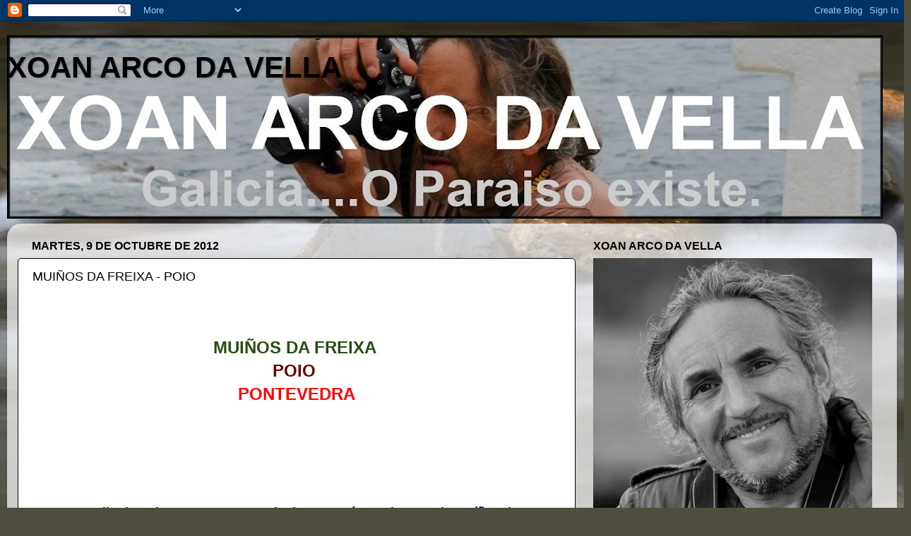

--- FILE ---
content_type: text/html; charset=UTF-8
request_url: http://www.xoanarcodavella.com/2012/10/muinos-da-freixa.html
body_size: 25526
content:
<!DOCTYPE html>
<html class='v2' dir='ltr' lang='es'>
<head>
<link href='https://www.blogger.com/static/v1/widgets/335934321-css_bundle_v2.css' rel='stylesheet' type='text/css'/>
<meta content='width=1100' name='viewport'/>
<meta content='text/html; charset=UTF-8' http-equiv='Content-Type'/>
<meta content='blogger' name='generator'/>
<link href='http://www.xoanarcodavella.com/favicon.ico' rel='icon' type='image/x-icon'/>
<link href='http://www.xoanarcodavella.com/2012/10/muinos-da-freixa.html' rel='canonical'/>
<link rel="alternate" type="application/atom+xml" title="     XOAN ARCO DA VELLA - Atom" href="http://www.xoanarcodavella.com/feeds/posts/default" />
<link rel="alternate" type="application/rss+xml" title="     XOAN ARCO DA VELLA - RSS" href="http://www.xoanarcodavella.com/feeds/posts/default?alt=rss" />
<link rel="service.post" type="application/atom+xml" title="     XOAN ARCO DA VELLA - Atom" href="https://www.blogger.com/feeds/3976700762302103027/posts/default" />

<link rel="alternate" type="application/atom+xml" title="     XOAN ARCO DA VELLA - Atom" href="http://www.xoanarcodavella.com/feeds/3689913637090463455/comments/default" />
<!--Can't find substitution for tag [blog.ieCssRetrofitLinks]-->
<link href='http://public.bay.livefilestore.com/y1p3N7GWPXgnGKhCVfa-auMKJ_d7l6Z-rddALpmPYMH2ka-e-WLettfgguPXyr8_Z7AtLtvm-IGu_7bJ-rT9frBnQ' rel='image_src'/>
<meta content='http://www.xoanarcodavella.com/2012/10/muinos-da-freixa.html' property='og:url'/>
<meta content='MUIÑOS DA FREIXA - POIO' property='og:title'/>
<meta content='XOAN ARCO DA VELLA' property='og:description'/>
<meta content='https://lh3.googleusercontent.com/blogger_img_proxy/[base64]w1200-h630-p-k-no-nu' property='og:image'/>
<title>     XOAN ARCO DA VELLA: MUIÑOS DA FREIXA - POIO</title>
<style id='page-skin-1' type='text/css'><!--
/*-----------------------------------------------
Blogger Template Style
Name:     Picture Window
Designer: Blogger
URL:      www.blogger.com
----------------------------------------------- */
/* Content
----------------------------------------------- */
body {
font: normal bold 15px Arial, Tahoma, Helvetica, FreeSans, sans-serif;
color: #000000;
background: #4f4d40 url(//themes.googleusercontent.com/image?id=1RIPJiMqnLU3fjA4jM-N8hns0zOn4PXJEJ1S0Ncg3Bgm2cf9Nzge05VzMgFJ6wS3dX_Na) no-repeat fixed top center /* Credit: macroworld (http://www.istockphoto.com/googleimages.php?id=10708514&platform=blogger) */;
}
html body .region-inner {
min-width: 0;
max-width: 100%;
width: auto;
}
.content-outer {
font-size: 90%;
}
a:link {
text-decoration:none;
color: #990000;
}
a:visited {
text-decoration:none;
color: #e50000;
}
a:hover {
text-decoration:underline;
color: #cc0000;
}
.content-outer {
background: transparent none repeat scroll top left;
-moz-border-radius: 0;
-webkit-border-radius: 0;
-goog-ms-border-radius: 0;
border-radius: 0;
-moz-box-shadow: 0 0 0 rgba(0, 0, 0, .15);
-webkit-box-shadow: 0 0 0 rgba(0, 0, 0, .15);
-goog-ms-box-shadow: 0 0 0 rgba(0, 0, 0, .15);
box-shadow: 0 0 0 rgba(0, 0, 0, .15);
margin: 20px auto;
}
.content-inner {
padding: 0;
}
/* Header
----------------------------------------------- */
.header-outer {
background: transparent none repeat-x scroll top left;
_background-image: none;
color: #000000;
-moz-border-radius: 0;
-webkit-border-radius: 0;
-goog-ms-border-radius: 0;
border-radius: 0;
}
.Header img, .Header #header-inner {
-moz-border-radius: 0;
-webkit-border-radius: 0;
-goog-ms-border-radius: 0;
border-radius: 0;
}
.header-inner .Header .titlewrapper,
.header-inner .Header .descriptionwrapper {
padding-left: 0;
padding-right: 0;
}
.Header h1 {
font: normal bold 42px Arial, Tahoma, Helvetica, FreeSans, sans-serif;
text-shadow: 1px 1px 3px rgba(0, 0, 0, 0.3);
}
.Header h1 a {
color: #000000;
}
.Header .description {
font-size: 130%;
}
/* Tabs
----------------------------------------------- */
.tabs-inner {
margin: .5em 20px 0;
padding: 0;
}
.tabs-inner .section {
margin: 0;
}
.tabs-inner .widget ul {
padding: 0;
background: transparent none repeat scroll bottom;
-moz-border-radius: 0;
-webkit-border-radius: 0;
-goog-ms-border-radius: 0;
border-radius: 0;
}
.tabs-inner .widget li {
border: none;
}
.tabs-inner .widget li a {
display: inline-block;
padding: .5em 1em;
margin-right: .25em;
color: #ffffff;
font: normal bold 15px Arial, Tahoma, Helvetica, FreeSans, sans-serif;
-moz-border-radius: 10px 10px 0 0;
-webkit-border-top-left-radius: 10px;
-webkit-border-top-right-radius: 10px;
-goog-ms-border-radius: 10px 10px 0 0;
border-radius: 10px 10px 0 0;
background: transparent url(https://resources.blogblog.com/blogblog/data/1kt/transparent/black50.png) repeat scroll top left;
border-right: 1px solid transparent;
}
.tabs-inner .widget li:first-child a {
padding-left: 1.25em;
-moz-border-radius-topleft: 10px;
-moz-border-radius-bottomleft: 0;
-webkit-border-top-left-radius: 10px;
-webkit-border-bottom-left-radius: 0;
-goog-ms-border-top-left-radius: 10px;
-goog-ms-border-bottom-left-radius: 0;
border-top-left-radius: 10px;
border-bottom-left-radius: 0;
}
.tabs-inner .widget li.selected a,
.tabs-inner .widget li a:hover {
position: relative;
z-index: 1;
background: transparent url(https://resources.blogblog.com/blogblog/data/1kt/transparent/white80.png) repeat scroll bottom;
color: #990000;
-moz-box-shadow: 0 0 3px rgba(0, 0, 0, .15);
-webkit-box-shadow: 0 0 3px rgba(0, 0, 0, .15);
-goog-ms-box-shadow: 0 0 3px rgba(0, 0, 0, .15);
box-shadow: 0 0 3px rgba(0, 0, 0, .15);
}
/* Headings
----------------------------------------------- */
h2 {
font: normal bold 16px Arial, Tahoma, Helvetica, FreeSans, sans-serif;
text-transform: uppercase;
color: #000000;
margin: .5em 0;
}
/* Main
----------------------------------------------- */
.main-outer {
background: transparent url(https://resources.blogblog.com/blogblog/data/1kt/transparent/white80.png) repeat scroll top left;
-moz-border-radius: 20px 20px 0 0;
-webkit-border-top-left-radius: 20px;
-webkit-border-top-right-radius: 20px;
-webkit-border-bottom-left-radius: 0;
-webkit-border-bottom-right-radius: 0;
-goog-ms-border-radius: 20px 20px 0 0;
border-radius: 20px 20px 0 0;
-moz-box-shadow: 0 1px 3px rgba(0, 0, 0, .15);
-webkit-box-shadow: 0 1px 3px rgba(0, 0, 0, .15);
-goog-ms-box-shadow: 0 1px 3px rgba(0, 0, 0, .15);
box-shadow: 0 1px 3px rgba(0, 0, 0, .15);
}
.main-inner {
padding: 15px 20px 20px;
}
.main-inner .column-center-inner {
padding: 0 0;
}
.main-inner .column-left-inner {
padding-left: 0;
}
.main-inner .column-right-inner {
padding-right: 0;
}
/* Posts
----------------------------------------------- */
h3.post-title {
margin: 0;
font: normal normal 18px Arial, Tahoma, Helvetica, FreeSans, sans-serif;
}
.comments h4 {
margin: 1em 0 0;
font: normal normal 18px Arial, Tahoma, Helvetica, FreeSans, sans-serif;
}
.date-header span {
color: #000000;
}
.post-outer {
background-color: #ffffff;
border: solid 1px #000000;
-moz-border-radius: 5px;
-webkit-border-radius: 5px;
border-radius: 5px;
-goog-ms-border-radius: 5px;
padding: 15px 20px;
margin: 0 -20px 20px;
}
.post-body {
line-height: 1.4;
font-size: 110%;
position: relative;
}
.post-header {
margin: 0 0 1.5em;
color: #000000;
line-height: 1.6;
}
.post-footer {
margin: .5em 0 0;
color: #000000;
line-height: 1.6;
}
#blog-pager {
font-size: 140%
}
#comments .comment-author {
padding-top: 1.5em;
border-top: dashed 1px #ccc;
border-top: dashed 1px rgba(128, 128, 128, .5);
background-position: 0 1.5em;
}
#comments .comment-author:first-child {
padding-top: 0;
border-top: none;
}
.avatar-image-container {
margin: .2em 0 0;
}
/* Comments
----------------------------------------------- */
.comments .comments-content .icon.blog-author {
background-repeat: no-repeat;
background-image: url([data-uri]);
}
.comments .comments-content .loadmore a {
border-top: 1px solid #cc0000;
border-bottom: 1px solid #cc0000;
}
.comments .continue {
border-top: 2px solid #cc0000;
}
/* Widgets
----------------------------------------------- */
.widget ul, .widget #ArchiveList ul.flat {
padding: 0;
list-style: none;
}
.widget ul li, .widget #ArchiveList ul.flat li {
border-top: dashed 1px #ccc;
border-top: dashed 1px rgba(128, 128, 128, .5);
}
.widget ul li:first-child, .widget #ArchiveList ul.flat li:first-child {
border-top: none;
}
.widget .post-body ul {
list-style: disc;
}
.widget .post-body ul li {
border: none;
}
/* Footer
----------------------------------------------- */
.footer-outer {
color:#000000;
background: transparent url(https://resources.blogblog.com/blogblog/data/1kt/transparent/black50.png) repeat scroll top left;
-moz-border-radius: 0 0 20px 20px;
-webkit-border-top-left-radius: 0;
-webkit-border-top-right-radius: 0;
-webkit-border-bottom-left-radius: 20px;
-webkit-border-bottom-right-radius: 20px;
-goog-ms-border-radius: 0 0 20px 20px;
border-radius: 0 0 20px 20px;
-moz-box-shadow: 0 1px 3px rgba(0, 0, 0, .15);
-webkit-box-shadow: 0 1px 3px rgba(0, 0, 0, .15);
-goog-ms-box-shadow: 0 1px 3px rgba(0, 0, 0, .15);
box-shadow: 0 1px 3px rgba(0, 0, 0, .15);
}
.footer-inner {
padding: 10px 20px 20px;
}
.footer-outer a {
color: #000000;
}
.footer-outer a:visited {
color: #000000;
}
.footer-outer a:hover {
color: #990000;
}
.footer-outer .widget h2 {
color: #000000;
}
/* Mobile
----------------------------------------------- */
html body.mobile {
height: auto;
}
html body.mobile {
min-height: 480px;
background-size: 100% auto;
}
.mobile .body-fauxcolumn-outer {
background: transparent none repeat scroll top left;
}
html .mobile .mobile-date-outer, html .mobile .blog-pager {
border-bottom: none;
background: transparent url(https://resources.blogblog.com/blogblog/data/1kt/transparent/white80.png) repeat scroll top left;
margin-bottom: 10px;
}
.mobile .date-outer {
background: transparent url(https://resources.blogblog.com/blogblog/data/1kt/transparent/white80.png) repeat scroll top left;
}
.mobile .header-outer, .mobile .main-outer,
.mobile .post-outer, .mobile .footer-outer {
-moz-border-radius: 0;
-webkit-border-radius: 0;
-goog-ms-border-radius: 0;
border-radius: 0;
}
.mobile .content-outer,
.mobile .main-outer,
.mobile .post-outer {
background: inherit;
border: none;
}
.mobile .content-outer {
font-size: 100%;
}
.mobile-link-button {
background-color: #990000;
}
.mobile-link-button a:link, .mobile-link-button a:visited {
color: #ffffff;
}
.mobile-index-contents {
color: #000000;
}
.mobile .tabs-inner .PageList .widget-content {
background: transparent url(https://resources.blogblog.com/blogblog/data/1kt/transparent/white80.png) repeat scroll bottom;
color: #990000;
}
.mobile .tabs-inner .PageList .widget-content .pagelist-arrow {
border-left: 1px solid transparent;
}

--></style>
<style id='template-skin-1' type='text/css'><!--
body {
min-width: 1260px;
}
.content-outer, .content-fauxcolumn-outer, .region-inner {
min-width: 1260px;
max-width: 1260px;
_width: 1260px;
}
.main-inner .columns {
padding-left: 0;
padding-right: 440px;
}
.main-inner .fauxcolumn-center-outer {
left: 0;
right: 440px;
/* IE6 does not respect left and right together */
_width: expression(this.parentNode.offsetWidth -
parseInt("0") -
parseInt("440px") + 'px');
}
.main-inner .fauxcolumn-left-outer {
width: 0;
}
.main-inner .fauxcolumn-right-outer {
width: 440px;
}
.main-inner .column-left-outer {
width: 0;
right: 100%;
margin-left: -0;
}
.main-inner .column-right-outer {
width: 440px;
margin-right: -440px;
}
#layout {
min-width: 0;
}
#layout .content-outer {
min-width: 0;
width: 800px;
}
#layout .region-inner {
min-width: 0;
width: auto;
}
body#layout div.add_widget {
padding: 8px;
}
body#layout div.add_widget a {
margin-left: 32px;
}
--></style>
<style>
    body {background-image:url(\/\/themes.googleusercontent.com\/image?id=1RIPJiMqnLU3fjA4jM-N8hns0zOn4PXJEJ1S0Ncg3Bgm2cf9Nzge05VzMgFJ6wS3dX_Na);}
    
@media (max-width: 200px) { body {background-image:url(\/\/themes.googleusercontent.com\/image?id=1RIPJiMqnLU3fjA4jM-N8hns0zOn4PXJEJ1S0Ncg3Bgm2cf9Nzge05VzMgFJ6wS3dX_Na&options=w200);}}
@media (max-width: 400px) and (min-width: 201px) { body {background-image:url(\/\/themes.googleusercontent.com\/image?id=1RIPJiMqnLU3fjA4jM-N8hns0zOn4PXJEJ1S0Ncg3Bgm2cf9Nzge05VzMgFJ6wS3dX_Na&options=w400);}}
@media (max-width: 800px) and (min-width: 401px) { body {background-image:url(\/\/themes.googleusercontent.com\/image?id=1RIPJiMqnLU3fjA4jM-N8hns0zOn4PXJEJ1S0Ncg3Bgm2cf9Nzge05VzMgFJ6wS3dX_Na&options=w800);}}
@media (max-width: 1200px) and (min-width: 801px) { body {background-image:url(\/\/themes.googleusercontent.com\/image?id=1RIPJiMqnLU3fjA4jM-N8hns0zOn4PXJEJ1S0Ncg3Bgm2cf9Nzge05VzMgFJ6wS3dX_Na&options=w1200);}}
/* Last tag covers anything over one higher than the previous max-size cap. */
@media (min-width: 1201px) { body {background-image:url(\/\/themes.googleusercontent.com\/image?id=1RIPJiMqnLU3fjA4jM-N8hns0zOn4PXJEJ1S0Ncg3Bgm2cf9Nzge05VzMgFJ6wS3dX_Na&options=w1600);}}
  </style>
<script type='text/javascript'>
        (function(i,s,o,g,r,a,m){i['GoogleAnalyticsObject']=r;i[r]=i[r]||function(){
        (i[r].q=i[r].q||[]).push(arguments)},i[r].l=1*new Date();a=s.createElement(o),
        m=s.getElementsByTagName(o)[0];a.async=1;a.src=g;m.parentNode.insertBefore(a,m)
        })(window,document,'script','https://www.google-analytics.com/analytics.js','ga');
        ga('create', 'UA-37415722-1', 'auto', 'blogger');
        ga('blogger.send', 'pageview');
      </script>
<link href='https://www.blogger.com/dyn-css/authorization.css?targetBlogID=3976700762302103027&amp;zx=dedbc299-a39c-423d-b6a6-d683c6fa4e94' media='none' onload='if(media!=&#39;all&#39;)media=&#39;all&#39;' rel='stylesheet'/><noscript><link href='https://www.blogger.com/dyn-css/authorization.css?targetBlogID=3976700762302103027&amp;zx=dedbc299-a39c-423d-b6a6-d683c6fa4e94' rel='stylesheet'/></noscript>
<meta name='google-adsense-platform-account' content='ca-host-pub-1556223355139109'/>
<meta name='google-adsense-platform-domain' content='blogspot.com'/>

<script async src="https://pagead2.googlesyndication.com/pagead/js/adsbygoogle.js?client=ca-pub-7688667765870490&host=ca-host-pub-1556223355139109" crossorigin="anonymous"></script>

<!-- data-ad-client=ca-pub-7688667765870490 -->

</head>
<body class='loading variant-open'>
<div class='navbar section' id='navbar' name='Barra de navegación'><div class='widget Navbar' data-version='1' id='Navbar1'><script type="text/javascript">
    function setAttributeOnload(object, attribute, val) {
      if(window.addEventListener) {
        window.addEventListener('load',
          function(){ object[attribute] = val; }, false);
      } else {
        window.attachEvent('onload', function(){ object[attribute] = val; });
      }
    }
  </script>
<div id="navbar-iframe-container"></div>
<script type="text/javascript" src="https://apis.google.com/js/platform.js"></script>
<script type="text/javascript">
      gapi.load("gapi.iframes:gapi.iframes.style.bubble", function() {
        if (gapi.iframes && gapi.iframes.getContext) {
          gapi.iframes.getContext().openChild({
              url: 'https://www.blogger.com/navbar/3976700762302103027?po\x3d3689913637090463455\x26origin\x3dhttp://www.xoanarcodavella.com',
              where: document.getElementById("navbar-iframe-container"),
              id: "navbar-iframe"
          });
        }
      });
    </script><script type="text/javascript">
(function() {
var script = document.createElement('script');
script.type = 'text/javascript';
script.src = '//pagead2.googlesyndication.com/pagead/js/google_top_exp.js';
var head = document.getElementsByTagName('head')[0];
if (head) {
head.appendChild(script);
}})();
</script>
</div></div>
<div class='body-fauxcolumns'>
<div class='fauxcolumn-outer body-fauxcolumn-outer'>
<div class='cap-top'>
<div class='cap-left'></div>
<div class='cap-right'></div>
</div>
<div class='fauxborder-left'>
<div class='fauxborder-right'></div>
<div class='fauxcolumn-inner'>
</div>
</div>
<div class='cap-bottom'>
<div class='cap-left'></div>
<div class='cap-right'></div>
</div>
</div>
</div>
<div class='content'>
<div class='content-fauxcolumns'>
<div class='fauxcolumn-outer content-fauxcolumn-outer'>
<div class='cap-top'>
<div class='cap-left'></div>
<div class='cap-right'></div>
</div>
<div class='fauxborder-left'>
<div class='fauxborder-right'></div>
<div class='fauxcolumn-inner'>
</div>
</div>
<div class='cap-bottom'>
<div class='cap-left'></div>
<div class='cap-right'></div>
</div>
</div>
</div>
<div class='content-outer'>
<div class='content-cap-top cap-top'>
<div class='cap-left'></div>
<div class='cap-right'></div>
</div>
<div class='fauxborder-left content-fauxborder-left'>
<div class='fauxborder-right content-fauxborder-right'></div>
<div class='content-inner'>
<header>
<div class='header-outer'>
<div class='header-cap-top cap-top'>
<div class='cap-left'></div>
<div class='cap-right'></div>
</div>
<div class='fauxborder-left header-fauxborder-left'>
<div class='fauxborder-right header-fauxborder-right'></div>
<div class='region-inner header-inner'>
<div class='header section' id='header' name='Cabecera'><div class='widget Header' data-version='1' id='Header1'>
<div id='header-inner' style='background-image: url("https://blogger.googleusercontent.com/img/b/R29vZ2xl/AVvXsEg0JF3APvzTGrMDJLL468MmA7dGhXAILwJr6MJEfd_3ECSLCp8PqRACJ5k9UTkhPZ79IUUSvG35q3moNSi0-30tmUM82_j0qfcvxGhp5DklA2UmUpbrtbKzt6A_Bn3kg9jkstR1X6caHRE/s1240/323120_10151080813406125_996723376_o.jpg"); background-position: left; min-height: 260px; _height: 260px; background-repeat: no-repeat; '>
<div class='titlewrapper' style='background: transparent'>
<h1 class='title' style='background: transparent; border-width: 0px'>
<a href='http://www.xoanarcodavella.com/'>
     XOAN ARCO DA VELLA
</a>
</h1>
</div>
<div class='descriptionwrapper'>
<p class='description'><span>
</span></p>
</div>
</div>
</div></div>
</div>
</div>
<div class='header-cap-bottom cap-bottom'>
<div class='cap-left'></div>
<div class='cap-right'></div>
</div>
</div>
</header>
<div class='tabs-outer'>
<div class='tabs-cap-top cap-top'>
<div class='cap-left'></div>
<div class='cap-right'></div>
</div>
<div class='fauxborder-left tabs-fauxborder-left'>
<div class='fauxborder-right tabs-fauxborder-right'></div>
<div class='region-inner tabs-inner'>
<div class='tabs no-items section' id='crosscol' name='Multicolumnas'></div>
<div class='tabs no-items section' id='crosscol-overflow' name='Cross-Column 2'></div>
</div>
</div>
<div class='tabs-cap-bottom cap-bottom'>
<div class='cap-left'></div>
<div class='cap-right'></div>
</div>
</div>
<div class='main-outer'>
<div class='main-cap-top cap-top'>
<div class='cap-left'></div>
<div class='cap-right'></div>
</div>
<div class='fauxborder-left main-fauxborder-left'>
<div class='fauxborder-right main-fauxborder-right'></div>
<div class='region-inner main-inner'>
<div class='columns fauxcolumns'>
<div class='fauxcolumn-outer fauxcolumn-center-outer'>
<div class='cap-top'>
<div class='cap-left'></div>
<div class='cap-right'></div>
</div>
<div class='fauxborder-left'>
<div class='fauxborder-right'></div>
<div class='fauxcolumn-inner'>
</div>
</div>
<div class='cap-bottom'>
<div class='cap-left'></div>
<div class='cap-right'></div>
</div>
</div>
<div class='fauxcolumn-outer fauxcolumn-left-outer'>
<div class='cap-top'>
<div class='cap-left'></div>
<div class='cap-right'></div>
</div>
<div class='fauxborder-left'>
<div class='fauxborder-right'></div>
<div class='fauxcolumn-inner'>
</div>
</div>
<div class='cap-bottom'>
<div class='cap-left'></div>
<div class='cap-right'></div>
</div>
</div>
<div class='fauxcolumn-outer fauxcolumn-right-outer'>
<div class='cap-top'>
<div class='cap-left'></div>
<div class='cap-right'></div>
</div>
<div class='fauxborder-left'>
<div class='fauxborder-right'></div>
<div class='fauxcolumn-inner'>
</div>
</div>
<div class='cap-bottom'>
<div class='cap-left'></div>
<div class='cap-right'></div>
</div>
</div>
<!-- corrects IE6 width calculation -->
<div class='columns-inner'>
<div class='column-center-outer'>
<div class='column-center-inner'>
<div class='main section' id='main' name='Principal'><div class='widget Blog' data-version='1' id='Blog1'>
<div class='blog-posts hfeed'>

          <div class="date-outer">
        
<h2 class='date-header'><span>martes, 9 de octubre de 2012</span></h2>

          <div class="date-posts">
        
<div class='post-outer'>
<div class='post hentry uncustomized-post-template' itemprop='blogPost' itemscope='itemscope' itemtype='http://schema.org/BlogPosting'>
<meta content='http://public.bay.livefilestore.com/y1p3N7GWPXgnGKhCVfa-auMKJ_d7l6Z-rddALpmPYMH2ka-e-WLettfgguPXyr8_Z7AtLtvm-IGu_7bJ-rT9frBnQ' itemprop='image_url'/>
<meta content='3976700762302103027' itemprop='blogId'/>
<meta content='3689913637090463455' itemprop='postId'/>
<a name='3689913637090463455'></a>
<h3 class='post-title entry-title' itemprop='name'>
MUIÑOS DA FREIXA - POIO
</h3>
<div class='post-header'>
<div class='post-header-line-1'></div>
</div>
<div class='post-body entry-content' id='post-body-3689913637090463455' itemprop='description articleBody'>
<div class="bodytext" id="item_body">
<span style="color: green; font-family: &quot;lucida handwriting&quot;;"><span style="color: green; font-family: &quot;lucida handwriting&quot;;"> </span></span><br />
<div align="center">
<span style="color: green; font-family: &quot;lucida handwriting&quot;;"><span style="color: green; font-family: &quot;lucida handwriting&quot;;"><span style="color: green; font-family: &quot;lucida handwriting&quot;; font-size: x-large;"><span style="color: green; font-family: &quot;lucida handwriting&quot;; font-size: x-large;"> </span></span></span></span><br />
<div align="center">
<span style="color: #274e13;"><span style="font-family: &quot;arial&quot; , &quot;helvetica&quot; , sans-serif;"><span style="font-size: x-large;"><span style="font-size: x-large;"><span style="font-size: x-large;"><span style="font-size: x-large;"><b>MUIÑOS DA FREIXA</b><span style="font-size: x-large;"><span style="font-size: x-large;"><b><span lang="ES" style="font-size: 14pt;"><span style="font-size: x-large;">&nbsp;</span></span></b></span></span></span></span></span></span></span></span><br />
<span style="color: #660000;"><span style="font-family: &quot;arial&quot; , &quot;helvetica&quot; , sans-serif;"><span style="font-size: x-large;"><span style="font-size: x-large;"><span style="font-size: x-large;"><span style="font-size: x-large;"><span style="font-size: x-large;"><span style="font-size: x-large;"><b><span lang="ES" style="font-size: 14pt;"><span style="font-size: x-large;">POIO</span></span></b></span></span></span></span></span></span></span></span><b><span lang="ES" style="font-size: 14pt;"><span style="font-size: x-large;">&nbsp;</span></span></b><br />
<span style="font-family: &quot;arial&quot; , &quot;helvetica&quot; , sans-serif;"><span style="font-size: x-large;"><span style="font-size: x-large;"><span style="font-size: x-large;"><b><span lang="ES" style="font-size: 14pt;"><span style="color: red; font-size: x-large;">PONTEVEDRA</span></span></b></span></span></span></span></div>
</div>
<span style="color: red; font-family: &quot;arial black&quot;; font-size: x-large;"><b><span lang="ES" style="font-family: &quot;&quot;; font-size: 14pt;"> </span></b></span><b></b><br />
<div align="center" style="color: black; font-family: arial,helvetica; margin: 0cm 0cm 0pt;">
<b><span style="color: red; font-family: &quot;arial black&quot;; font-size: x-large;"><span lang="ES" style="font-family: &quot;&quot;; font-size: 14pt;"></span></span><span style="color: red; font-family: &quot;arial black&quot;; font-size: x-large;"><span lang="ES" style="font-family: &quot;&quot;; font-size: 14pt;"><span style="color: green; font-family: &quot;lucida handwriting&quot;;"><span style="color: black; font-family: &quot;arial&quot;; font-size: medium;"><b></b></span></span></span></span></b></div>
<b>
</b>
<br />
<div align="right" style="color: black; font-family: arial,helvetica; margin: 0cm 0cm 0pt;">
<b><span style="font-family: &quot;arial&quot;; font-size: medium;"><span style="font-family: &quot;arial&quot;; font-size: medium;"><span style="color: black; font-family: &quot;arial black&quot;; font-size: large;"><b></b></span></span></span></b></div>
<b>
</b><span style="color: green; font-family: &quot;lucida handwriting&quot;; font-size: x-large;"><span style="color: green; font-family: &quot;lucida handwriting&quot;; font-size: x-large;"><span style="color: blue; font-family: &quot;arial&quot;; font-size: medium;"><span lang="ES" style="font-family: &quot;&quot;; font-size: 14pt;"><b></b></span></span></span></span>&nbsp;   <br />
<div align="center">
<span style="color: green; font-family: &quot;lucida handwriting&quot;; font-size: x-large;"><span style="color: green; font-family: &quot;lucida handwriting&quot;; font-size: x-large;"><span style="color: blue; font-family: &quot;arial&quot;; font-size: medium;"><span lang="ES" style="font-family: &quot;&quot;; font-size: 14pt;"><b></b></span></span></span></span>&nbsp;<img alt="" height="428" src="http://public.bay.livefilestore.com/y1p3N7GWPXgnGKhCVfa-auMKJ_d7l6Z-rddALpmPYMH2ka-e-WLettfgguPXyr8_Z7AtLtvm-IGu_7bJ-rT9frBnQ" style="left: 0px; top: 103px; visibility: visible;" width="640" /></div>
<div align="left">
</div>
<div align="center">
<span style="color: green; font-family: &quot;lucida handwriting&quot;; font-size: x-large;"><span style="color: green; font-family: &quot;lucida handwriting&quot;; font-size: x-large;"><span style="color: red; font-family: &quot;arial black&quot;; font-size: x-large;"><span lang="ES" style="font-family: &quot;&quot;; font-size: 14pt;"><span style="color: blue; font-family: &quot;arial&quot;; font-size: medium;"><b></b></span></span></span></span></span></div>
<div align="center">
<span style="color: green; font-family: &quot;lucida handwriting&quot;; font-size: x-large;"><span style="color: green; font-family: &quot;lucida handwriting&quot;; font-size: x-large;"><span style="color: red; font-family: &quot;arial black&quot;; font-size: x-large;"><span lang="ES" style="font-family: &quot;&quot;; font-size: 14pt;"></span></span></span></span><b></b></div>
<span style="color: green; font-size: x-small;"><span style="color: green;"><span style="color: green;"><span style="color: green;"><span style="color: red;"><span lang="ES" style="font-family: &quot;&quot;;"><span style="font-family: &quot;arial&quot;;"><span style="color: blue;"><b>&nbsp;&nbsp;&nbsp;&nbsp;&nbsp;</b></span></span></span></span></span></span></span></span><br />
<span style="font-family: &quot;arial&quot; , &quot;helvetica&quot; , sans-serif;"><span style="color: green; font-size: large;"><span style="color: green;"><span style="color: green;"><span style="color: green;"><span style="color: red;"><span lang="ES"><span style="color: blue;"><b>&nbsp;&nbsp;&nbsp;&nbsp; O Concello de Poio conta na parroquia de San  Xoán cunha ruta de muíños de auga na zona coñecida como <i>A Freixa</i>.&nbsp;</b></span></span></span></span></span></span></span></span><br />
<br />
<div align="center">
<span style="font-family: &quot;arial&quot; , &quot;helvetica&quot; , sans-serif;">&nbsp;<img alt="" height="428" src="http://public.bay.livefilestore.com/y1pozPAIw8cCdyLkq9ibwHAyHFO5Idj6hKRIJVzffvuWaavih9viP5y7Y77P6Aa6iYjXFrE8IikHkkBqmn389_blg" style="left: 0px; top: 101px; visibility: visible;" width="640" /><span style="color: black; font-size: small;"> </span></span></div>
<div>
<span style="font-family: &quot;arial&quot; , &quot;helvetica&quot; , sans-serif;"><span style="color: blue; font-size: x-small;"><span lang="ES"><b>&nbsp;&nbsp;&nbsp;&nbsp;&nbsp;</b></span></span></span><br />
<span style="font-family: &quot;arial&quot; , &quot;helvetica&quot; , sans-serif;"><span style="color: blue; font-size: large;"><span lang="ES"><b>&nbsp;&nbsp;&nbsp;&nbsp; Seguindo pola costa desde Combarro en dirección a  Campelo, e xusto 
antes de chegar a esta última poboación, atópase unha cala  chamada 
precisamente <i>Caleta da Freixa</i>, onde desemboca o río  Cancela.</b></span></span></span><br />
<span style="font-family: &quot;arial&quot; , &quot;helvetica&quot; , sans-serif;"><br /></span></div>
<div align="center">
<span style="font-family: &quot;arial&quot; , &quot;helvetica&quot; , sans-serif;"><span style="color: blue; font-size: medium;"><span lang="ES" style="font-size: 14pt;"><b><img alt="" height="428" src="http://public.bay.livefilestore.com/y1pcziCobo0FfULZQGEFSFKxAD2oaK7fEBvKHInBlKyeZLIXjNyT6jDXiwGy2B6zawiAFmPl5NHJOeILTZdE3wsWQ" style="left: 0px; top: 109px; visibility: visible;" width="640" /></b></span></span><span style="color: blue; font-size: medium;"><span lang="ES" style="font-size: 14pt;"><b><span style="font-size: x-small;">&nbsp;</span></b></span></span></span><br />
<span style="font-family: &quot;arial&quot; , &quot;helvetica&quot; , sans-serif;"><span style="color: blue; font-size: medium;"><span lang="ES" style="font-size: 14pt;"><b><span style="font-size: x-small;">&nbsp;</span>&nbsp;&nbsp; </b></span></span></span></div>
<div>
<span style="font-family: &quot;arial&quot; , &quot;helvetica&quot; , sans-serif;"><span style="color: blue; font-size: large;"><span lang="ES"><b>&nbsp;&nbsp;&nbsp;&nbsp; É precisamente ao longo do leito deste río onde se  atopan un total de 
nove muíños de auga, sete dos cales foron obxecto de  rehabilitación por
 parte do Concello xunto con outros organismos como o Proder.  Este 
proceso de rehabilitación serviu igualmente para o acondicionamento 
dunha  zona adxacente de ao redor de 2 hectáreas, que corresponde ao 
tramo existente  entre a desembocadura do río Cancela e o muíño chamado 
da <i>Casanova</i> ou  <i>Casagrande</i>.</b></span></span></span><br />
<span style="font-family: &quot;arial&quot; , &quot;helvetica&quot; , sans-serif;"><br /></span></div>
<div align="center">
<span style="font-family: &quot;arial&quot; , &quot;helvetica&quot; , sans-serif;">&nbsp;<img alt="" height="428" src="http://public.bay.livefilestore.com/y1p2f7tox9fR-9s7cRHWDYbtjolAfTVZsltmrwdCvmyLA3dqDsyTx_FPJUneLAEbv8HLgo0MyShyoxq8WCP7No7jg" style="left: 0px; top: 106px; visibility: visible;" width="640" /></span></div>
<div>
<span style="font-family: &quot;arial&quot; , &quot;helvetica&quot; , sans-serif;"><span style="color: blue; font-size: medium;"><span lang="ES" style="font-size: 14pt;"><b>&nbsp;&nbsp;&nbsp;&nbsp;&nbsp;</b></span></span></span><br />
<span style="font-family: &quot;arial&quot; , &quot;helvetica&quot; , sans-serif;"><span style="color: blue; font-size: large;"><span lang="ES"><b>&nbsp;&nbsp;&nbsp;&nbsp; Hai que destacar tamén a recuperación íntegra dun dos  muíños desta zona. Trátase do denominado <i>Muiño de Arriba</i>,
 que pertence  a un grupo de muíños na marxe dereita do río, e que foi 
totalmente rehabilitado,  incluíndo os mecanismos de rotación e de 
trituración, así como as pezas e  elementos complementarios. Este muíño 
estaría listo para a súa posta en  funcionamento e con capacidade real 
para  moler.</b></span></span></span><br />
<span style="font-family: &quot;arial&quot; , &quot;helvetica&quot; , sans-serif;"><br /></span></div>
<div align="center">
<span style="font-family: &quot;arial&quot; , &quot;helvetica&quot; , sans-serif;">&nbsp;<img alt="" height="428" src="http://public.bay.livefilestore.com/y1pJQ3mZlCEI38HKstzT09lVEHoDFp3hkNXt7NZGZThIcHIiKLDatZ6i539sNfVska55-bekXrpgGewY-MTpetoJg" style="left: 0px; top: 104px; visibility: visible;" width="640" /></span></div>
<div>
<span style="font-family: &quot;arial&quot; , &quot;helvetica&quot; , sans-serif;"><span style="color: blue; font-size: x-small;"><span lang="ES"><b>&nbsp;&nbsp;&nbsp;&nbsp;&nbsp;</b></span></span></span><br />
<span style="font-family: &quot;arial&quot; , &quot;helvetica&quot; , sans-serif;"><span style="color: blue; font-size: large;"><span lang="ES"><b>&nbsp;&nbsp;&nbsp;&nbsp; Todas as edificacións actuais dos muíños están  compostas dunha soa 
planta, aproximadamente rectangular, de superficie en torno  aos 6x4 
metros, cun único espazo ou estancia. Os muros (todos exteriores) son de
  cachotaría de pedra, duns 60 ou 70 cm de  espesor.</b></span></span></span><br />
<span style="font-family: &quot;arial&quot; , &quot;helvetica&quot; , sans-serif;"><br /></span></div>
<div align="center">
<span style="font-family: &quot;arial&quot; , &quot;helvetica&quot; , sans-serif;">&nbsp;<img alt="" height="428" src="http://public.bay.livefilestore.com/y1p2zkSzEy96qn4qESOQhEkuIp0Dz6vZdR8wovhYjBSR7hoSwAQnNaoK1Chg8Vn7z3u29w_ZoXK-j_TfZCLwriNpQ" style="left: 0px; top: 102px; visibility: visible;" width="640" /></span></div>
<div>
<span style="font-family: &quot;arial&quot; , &quot;helvetica&quot; , sans-serif;"><span style="color: blue; font-size: x-small;"><span lang="ES"><b>&nbsp;&nbsp;&nbsp;&nbsp;&nbsp;</b></span></span></span><br />
<span style="font-family: &quot;arial&quot; , &quot;helvetica&quot; , sans-serif;"><span style="color: blue; font-size: large;"><span lang="ES"><b>&nbsp;&nbsp;&nbsp;&nbsp; Ao comezo da ruta, aproximadamente a 100 m da  desembocadura do río 
Cancela, atopámonos cun primeiro grupo de catro muíños, os  denominados <i>Muiños da Freixa</i>. Este grupo está composto por tres &#8220;muíños  irmáns&#8221; que toman o seu nome da súa situación: <i>Muiño de Arriba</i>,  <i>Muiño do Medio</i> e <i>Muiño de Abaixo</i>, os tres situados na beira  dereita do río. O grupo complétase co <i>Muiño da Banda</i>,
 denominado así  por estar situado na outra &#8220;banda&#8221;, é dicir, na beira 
oposta. Este muíño culmina  nunha pequena fervenza de gran  beleza.</b></span></span></span><br />
<span style="font-family: &quot;arial&quot; , &quot;helvetica&quot; , sans-serif;"><br /></span></div>
<div align="center">
<span style="font-family: &quot;arial&quot; , &quot;helvetica&quot; , sans-serif;"><img alt="" height="396" src="http://public.bay.livefilestore.com/y1pkKhCPSwyHwpFUULsKRvbcB23R6Dhs1BeffWD6XIYZjxo_fVqIArSU-lPEWXR8Hyj1rTJJ8PMHGAn3jC2cetkuw" style="left: 0px; top: 0px; visibility: visible;" width="640" />&nbsp;</span></div>
<div>
<span style="font-family: &quot;arial&quot; , &quot;helvetica&quot; , sans-serif;"><span style="color: blue; font-size: x-small;"><span lang="ES"><b>&nbsp;&nbsp;&nbsp;&nbsp;&nbsp;</b></span></span></span><br />
<span style="font-family: &quot;arial&quot; , &quot;helvetica&quot; , sans-serif;"><span style="color: blue; font-size: large;"><span lang="ES"><b>&nbsp;&nbsp;&nbsp;&nbsp; Continuando río arriba, tras camiñar por carreiros ou  camiños de carro
 e pasando vides, ameixeiras e arbustos cargados de amoras  silvestres, 
atopámonos a medio camiño da nosa ruta. Aquí, no centro dunha zona  de 
pradeiras ideais para actividades agrícolas, aparece o <i>Muiño da  Bufa</i>. Ten unha fermosa canle duns 40m de lonxitude cun carreiro enlousado  que discorre paralelo ao  mesmo.</b></span></span></span><br />
<span style="font-family: &quot;arial&quot; , &quot;helvetica&quot; , sans-serif;"><br /></span></div>
<div align="center">
<span style="font-family: &quot;arial&quot; , &quot;helvetica&quot; , sans-serif;">&nbsp;<img alt="" height="428" src="http://public.bay.livefilestore.com/y1pzf3sx73kiaYdFSh-iXFFJgqe7Ph1XRPUwrhTuVVa4xBPhVBVwyVlS634KHrPcKIcg8fnWD51QCYYmCs9wA9dmA" style="left: 0px; top: 106px; visibility: visible;" width="640" /></span></div>
<div>
<span style="font-family: &quot;arial&quot; , &quot;helvetica&quot; , sans-serif;"><span style="color: blue; font-size: x-small;"><span lang="ES"><b>&nbsp;&nbsp;&nbsp;&nbsp;&nbsp;</b></span></span></span><br />
<span style="font-family: &quot;arial&quot; , &quot;helvetica&quot; , sans-serif;"><span style="color: blue; font-size: large;"><span lang="ES"><b>&nbsp;&nbsp;&nbsp;&nbsp; Sen parar de ascender seguindo o curso do río  Cancela, chegaremos a 
unha zona con máis árbores e desniveis máis pronunciados,  onde destacan
 o <i>Muiño da Gramalla</i> e o <i>Muiño da Casanova</i> ou  <i>Casagrande</i>.</b></span></span></span><br />
<span style="font-family: &quot;arial&quot; , &quot;helvetica&quot; , sans-serif;"><br /></span></div>
<div align="center">
<span style="font-family: &quot;arial&quot; , &quot;helvetica&quot; , sans-serif;"><img alt="" src="http://public.bay.livefilestore.com/y1pXdZ0qQYR_dLj1tijO5vxdEz_VzchnJWCaBjeB-cEtuUKWhbpLI7KOoPErIDiezDY8Li87qtDxfcpU-a4qjs9pw" style="height: 375px; left: 0px; top: 104px; visibility: visible; width: 600px;" />&nbsp;</span></div>
<div>
<span style="font-family: &quot;arial&quot; , &quot;helvetica&quot; , sans-serif;"><span style="color: blue; font-size: medium;"><span lang="ES" style="font-size: 14pt;"><b>&nbsp;&nbsp;&nbsp;&nbsp;&nbsp;</b></span></span></span><br />
<span style="font-family: &quot;arial&quot; , &quot;helvetica&quot; , sans-serif;"><span style="color: blue; font-size: large;"><span lang="ES"><b>&nbsp;&nbsp;&nbsp;&nbsp; En Galicia son bastante habituais este tipo de  conxuntos situados ao 
longo do leito dun río ou regueiro, o que evidencia a  grande 
importancia que tiveron no seu tempo estes enclaves como fonte  
inesgotable de enerxía. Este conxunto de grande interese etnográfico ten
 un  valor engadido, e é que se enmarca ademais nun espazo natural que 
invita ao  descanso e a longos paseos polos arrededores, e que se presta
 a unha gran  variedade de actividades de lecer moi recomendables para 
toda a  familia.</b></span></span></span></div>
<div>
</div>
<div align="center" style="color: black; font-family: arial,helvetica; margin: 0cm 0cm 0pt;">
<br /></div>
<div align="center" style="color: black; font-family: arial,helvetica; margin: 0cm 0cm 0pt;">
<span style="color: green; font-family: &quot;lucida handwriting&quot;;"><span style="color: #c00000; font-family: &quot;arial black&quot;; font-size: x-large;"><b></b></span></span>&nbsp;<img alt="" src="http://public.bay.livefilestore.com/y1pPw_LOqRl3h_l9NDfXVQa4kJt3awl9jZJ78HLgqzOaBCvm2pX9jctf-KQjQ02nrHy2f4nizEkvCx69tXIveGLsQ" style="height: 402px; left: 0px; top: 0px; visibility: visible; width: 600px;" /></div>
</div>
<div class="bodytext" id="item_body">
</div>
<div class="bodytext" id="item_body">
<span style="color: purple;"><b><span style="font-size: x-large;"><span style="font-family: &quot;arial&quot; , &quot;helvetica&quot; , sans-serif;"><br /></span></span></b></span>
<br />
<div style="text-align: center;">
<span style="color: purple;"><b><span style="font-size: x-large;"><span style="font-family: &quot;arial&quot; , &quot;helvetica&quot; , sans-serif;">VIDEO</span></span></b></span></div>
<div class="separator" style="clear: both; text-align: center;">
<iframe allowfullscreen="allowfullscreen" frameborder="0" height="266" mozallowfullscreen="mozallowfullscreen" src="https://www.youtube.com/embed/cPc6Hs2_K-Y?feature=player_embedded" webkitallowfullscreen="webkitallowfullscreen" width="320"></iframe></div>
<div style="text-align: center;">
<span style="color: purple;"><span style="font-size: x-large;"><span style="font-family: &quot;arial&quot; , &quot;helvetica&quot; , sans-serif;"><b>MAPA</b></span></span></span></div>
<div style="text-align: center;">
<iframe allowfullscreen="" frameborder="0" height="300" src="https://www.google.com/maps/embed?pb=!1m18!1m12!1m3!1d15106.109892991844!2d-8.704135400566448!3d42.437499406148326!2m3!1f0!2f0!3f0!3m2!1i1024!2i768!4f13.1!3m3!1m2!1s0xd2f6e89d93e16a3%3A0x404f58273cb1790!2sPoyo%2C+Pontevedra!5e1!3m2!1ses!2ses!4v1445528854006" style="border: 0;" width="400"></iframe>

</div>
<div style="text-align: left;">
<br />
<span style="font-size: small;"><b><span style="font-size: large;"><span style="font-family: &quot;arial&quot; , &quot;helvetica&quot; , sans-serif;"><span style="font-size: medium;"><span style="font-family: &quot;arial&quot; , &quot;helvetica&quot; , sans-serif;"><span class="st"><span style="font-family: &quot;arial&quot; , &quot;helvetica&quot; , sans-serif;"><span style="color: #cc0000;"><span style="font-family: &quot;arial&quot; , &quot;helvetica&quot; , sans-serif;">S<span style="font-family: &quot;arial&quot; , &quot;helvetica&quot; , sans-serif;">Í</span>GUENOS:</span></span></span></span></span></span></span></span></b></span></div>
<div style="text-align: left;">
<span style="font-size: small;"><b><span style="font-size: large;"><span style="font-family: &quot;arial&quot; , &quot;helvetica&quot; , sans-serif;"><span style="font-size: medium;"><span style="font-family: &quot;arial&quot; , &quot;helvetica&quot; , sans-serif;"><span class="st"><span style="font-family: &quot;arial&quot; , &quot;helvetica&quot; , sans-serif;"><span style="color: #660000;"><span style="font-family: &quot;arial&quot; , &quot;helvetica&quot; , sans-serif;">Faceb<span style="font-family: &quot;arial&quot; , &quot;helvetica&quot; , sans-serif;">o</span>ok</span></span> </span></span></span></span></span></span></b></span></div>
<div style="text-align: left;">
<span style="font-size: small;"><b><a href="https://www.facebook.com/xoan.arco.da.vella" target="_blank"><span style="font-size: large;"><span style="font-family: &quot;arial&quot; , &quot;helvetica&quot; , sans-serif;"><span style="font-size: medium;"><span style="font-family: &quot;arial&quot; , &quot;helvetica&quot; , sans-serif;"><span class="st"><span style="font-family: &quot;arial&quot; , &quot;helvetica&quot; , sans-serif;">XOAN ARCO DA VELLA</span></span></span></span></span></span></a><span style="font-size: large;"><span style="font-family: &quot;arial&quot; , &quot;helvetica&quot; , sans-serif;"><span style="font-size: medium;"><span style="font-family: &quot;arial&quot; , &quot;helvetica&quot; , sans-serif;"><span class="st"><span style="font-family: &quot;arial&quot; , &quot;helvetica&quot; , sans-serif;"> </span></span></span></span></span></span>
<span style="font-size: large;"><span style="font-family: &quot;arial&quot; , &quot;helvetica&quot; , sans-serif;"><span style="font-size: medium;"><span style="font-family: &quot;arial&quot; , &quot;helvetica&quot; , sans-serif;"><span class="st"><span style="font-family: &quot;arial&quot; , &quot;helvetica&quot; , sans-serif;">&nbsp;</span></span></span></span></span></span></b></span></div>
<div style="text-align: left;">
<span style="font-size: small;"><b><a href="https://www.facebook.com/O-paraiso-existe-ven-O-Morrazo-296598723696822/" target="_blank"><span style="font-size: large;"><span style="font-family: &quot;arial&quot; , &quot;helvetica&quot; , sans-serif;"><span style="font-size: medium;"><span style="font-family: &quot;arial&quot; , &quot;helvetica&quot; , sans-serif;"><span class="st"><span style="font-family: &quot;arial&quot; , &quot;helvetica&quot; , sans-serif;">O PARAISO EXISTE</span></span></span></span></span></span></a> <span style="color: #660000;"><span style="font-size: large;"><span style="font-family: &quot;arial&quot; , &quot;helvetica&quot; , sans-serif;"><span style="font-size: medium;"><span style="font-family: &quot;arial&quot; , &quot;helvetica&quot; , sans-serif;"><span class="st"><span class="st">&nbsp;</span></span></span></span></span></span></span></b></span></div>
<div style="text-align: left;">
<span style="font-size: small;"><b><span style="color: #660000;"><span style="font-size: large;"><span style="font-family: &quot;arial&quot; , &quot;helvetica&quot; , sans-serif;"><span style="font-size: medium;"><span style="font-family: &quot;arial&quot; , &quot;helvetica&quot; , sans-serif;"><span class="st"><span class="st">Twitter</span></span></span></span></span></span></span></b></span></div>
<div style="text-align: left;">
<span style="font-size: small;"><b><a href="https://twitter.com/XOANARCODAVELLA" target="_blank"><span style="font-size: large;"><span style="font-family: &quot;arial&quot; , &quot;helvetica&quot; , sans-serif;"><span style="font-size: medium;"><span style="font-family: &quot;arial&quot; , &quot;helvetica&quot; , sans-serif;"><span class="st"><span class="st">XOAN ARCO DA VELLA</span></span></span></span></span></span></a></b></span></div>
<div style="text-align: left;">
<span style="font-size: small;"><b><span style="color: #660000;"><span style="font-family: &quot;arial&quot; , &quot;helvetica&quot; , sans-serif;"><span style="font-size: medium;"><span class="st">Pinterest</span></span></span></span></b></span></div>
<div style="text-align: left;">
<span style="font-size: small;"><b><span style="color: black;"><a href="https://es.pinterest.com/juanpontevedra/" target="_blank"><span style="font-family: &quot;arial&quot; , &quot;helvetica&quot; , sans-serif;"><span style="font-size: medium;"><span class="st">XOAN ARCO DA VELLA</span></span></span></a></span>&nbsp;</b></span></div>
<div style="text-align: left;">
<span style="font-size: small;"><b><span style="color: #660000;"><span style="font-family: &quot;arial&quot; , &quot;helvetica&quot; , sans-serif;"><span style="font-size: medium;"><span class="K0SMzd">Google+</span></span></span></span></b></span></div>
<div style="text-align: left;">
<span style="font-size: small;"><b><span style="color: #660000;"><span style="font-family: &quot;arial&quot; , &quot;helvetica&quot; , sans-serif;"><span style="font-size: medium;"><span class="K0SMzd"><a href="https://plus.google.com/u/0/101456907431801449587/posts" target="_blank">XOAN ARCO DA VELLA</a></span></span></span></span></b></span></div>
<div style="text-align: left;">
<span style="font-size: small;"><b><span style="color: #660000;"><span style="font-family: &quot;arial&quot; , &quot;helvetica&quot; , sans-serif;"><span style="font-size: medium;"><span class="K0SMzd"><span style="font-family: &quot;arial&quot; , &quot;helvetica&quot; , sans-serif;">I</span>nstagram</span></span></span></span></b></span></div>
<div style="text-align: left;">
<span style="font-size: small;"><b><span style="color: #660000;"><span style="font-family: &quot;arial&quot; , &quot;helvetica&quot; , sans-serif;"><span style="font-size: medium;"><span class="K0SMzd"><a href="https://www.instagram.com/xoanarcodavella/" target="_blank">XOAN ARCO DA VELLA&nbsp;</a></span></span></span></span></b></span></div>
<div style="text-align: left;">
<span style="font-size: small;"><b><span style="color: #660000;"><span style="font-family: &quot;arial&quot; , &quot;helvetica&quot; , sans-serif;"><span style="font-size: medium;"><span class="K0SMzd">YouTube</span></span></span></span></b></span></div>
<div style="text-align: left;">
<span style="font-size: small;"><b><span style="color: #660000;"><span style="font-family: &quot;arial&quot; , &quot;helvetica&quot; , sans-serif;"><span style="font-size: medium;"><span class="K0SMzd"><a href="https://www.youtube.com/channel/UCupwGGNh2UxYXdejNrrwtjA?view_as=public" target="_blank">XOAN ARCO DA VELLA </a></span></span></span></span></b></span></div>
</div>
<div align="right">
<span style="color: #7030a0; font-family: &quot;times new roman&quot;; font-size: small;"><b></b></span></div>
<div align="right" style="color: black; margin: 0cm 0cm 0pt;">
<span style="font-size: x-large;"><span style="font-family: &quot;arial&quot; , &quot;helvetica&quot; , sans-serif;"><span style="color: black;"><b>XOAN ARCO DA  VELLA</b></span></span></span></div>
<div style='clear: both;'></div>
</div>
<div class='post-footer'>
<div class='post-footer-line post-footer-line-1'>
<span class='post-author vcard'>
Publicado por
<span class='fn' itemprop='author' itemscope='itemscope' itemtype='http://schema.org/Person'>
<meta content='https://www.blogger.com/profile/11111498683564792539' itemprop='url'/>
<a class='g-profile' href='https://www.blogger.com/profile/11111498683564792539' rel='author' title='author profile'>
<span itemprop='name'>Xoan Arco da Vella</span>
</a>
</span>
</span>
<span class='post-timestamp'>
en
<meta content='http://www.xoanarcodavella.com/2012/10/muinos-da-freixa.html' itemprop='url'/>
<a class='timestamp-link' href='http://www.xoanarcodavella.com/2012/10/muinos-da-freixa.html' rel='bookmark' title='permanent link'><abbr class='published' itemprop='datePublished' title='2012-10-09T15:23:00+02:00'>15:23</abbr></a>
</span>
<span class='post-comment-link'>
</span>
<span class='post-icons'>
<span class='item-action'>
<a href='https://www.blogger.com/email-post/3976700762302103027/3689913637090463455' title='Enviar entrada por correo electrónico'>
<img alt='' class='icon-action' height='13' src='https://resources.blogblog.com/img/icon18_email.gif' width='18'/>
</a>
</span>
<span class='item-control blog-admin pid-123219719'>
<a href='https://www.blogger.com/post-edit.g?blogID=3976700762302103027&postID=3689913637090463455&from=pencil' title='Editar entrada'>
<img alt='' class='icon-action' height='18' src='https://resources.blogblog.com/img/icon18_edit_allbkg.gif' width='18'/>
</a>
</span>
</span>
<div class='post-share-buttons goog-inline-block'>
<a class='goog-inline-block share-button sb-email' href='https://www.blogger.com/share-post.g?blogID=3976700762302103027&postID=3689913637090463455&target=email' target='_blank' title='Enviar por correo electrónico'><span class='share-button-link-text'>Enviar por correo electrónico</span></a><a class='goog-inline-block share-button sb-blog' href='https://www.blogger.com/share-post.g?blogID=3976700762302103027&postID=3689913637090463455&target=blog' onclick='window.open(this.href, "_blank", "height=270,width=475"); return false;' target='_blank' title='Escribe un blog'><span class='share-button-link-text'>Escribe un blog</span></a><a class='goog-inline-block share-button sb-twitter' href='https://www.blogger.com/share-post.g?blogID=3976700762302103027&postID=3689913637090463455&target=twitter' target='_blank' title='Compartir en X'><span class='share-button-link-text'>Compartir en X</span></a><a class='goog-inline-block share-button sb-facebook' href='https://www.blogger.com/share-post.g?blogID=3976700762302103027&postID=3689913637090463455&target=facebook' onclick='window.open(this.href, "_blank", "height=430,width=640"); return false;' target='_blank' title='Compartir con Facebook'><span class='share-button-link-text'>Compartir con Facebook</span></a><a class='goog-inline-block share-button sb-pinterest' href='https://www.blogger.com/share-post.g?blogID=3976700762302103027&postID=3689913637090463455&target=pinterest' target='_blank' title='Compartir en Pinterest'><span class='share-button-link-text'>Compartir en Pinterest</span></a>
</div>
</div>
<div class='post-footer-line post-footer-line-2'>
<span class='post-labels'>
Etiquetas:
<a href='http://www.xoanarcodavella.com/search/label/MUI%C3%91OS' rel='tag'>MUIÑOS</a>
</span>
</div>
<div class='post-footer-line post-footer-line-3'>
<span class='post-location'>
</span>
</div>
</div>
</div>
<div class='comments' id='comments'>
<a name='comments'></a>
<h4>No hay comentarios:</h4>
<div id='Blog1_comments-block-wrapper'>
<dl class='avatar-comment-indent' id='comments-block'>
</dl>
</div>
<p class='comment-footer'>
<div class='comment-form'>
<a name='comment-form'></a>
<h4 id='comment-post-message'>Publicar un comentario</h4>
<p>Está permitida la reproducción total o parcial de los trabajos y fotos de este blog.<br />Te agradecemos nos sugieras de sitios para trabajos nuevos.<br />Mis correos:<br />Apd. de Correos: 83 - 36900 - Marin - Pontevedra<br />xoanarcodavella@gmail.com<br />Telf - WhatsAp.: 600590901<br /><br /><br /><br /></p>
<a href='https://www.blogger.com/comment/frame/3976700762302103027?po=3689913637090463455&hl=es&saa=85391&origin=http://www.xoanarcodavella.com' id='comment-editor-src'></a>
<iframe allowtransparency='true' class='blogger-iframe-colorize blogger-comment-from-post' frameborder='0' height='410px' id='comment-editor' name='comment-editor' src='' width='100%'></iframe>
<script src='https://www.blogger.com/static/v1/jsbin/2830521187-comment_from_post_iframe.js' type='text/javascript'></script>
<script type='text/javascript'>
      BLOG_CMT_createIframe('https://www.blogger.com/rpc_relay.html');
    </script>
</div>
</p>
</div>
</div>

        </div></div>
      
</div>
<div class='blog-pager' id='blog-pager'>
<span id='blog-pager-newer-link'>
<a class='blog-pager-newer-link' href='http://www.xoanarcodavella.com/2012/10/muinos-de-paredes.html' id='Blog1_blog-pager-newer-link' title='Entrada más reciente'>Entrada más reciente</a>
</span>
<span id='blog-pager-older-link'>
<a class='blog-pager-older-link' href='http://www.xoanarcodavella.com/2012/10/muinos-de-birrete.html' id='Blog1_blog-pager-older-link' title='Entrada antigua'>Entrada antigua</a>
</span>
<a class='home-link' href='http://www.xoanarcodavella.com/'>Inicio</a>
</div>
<div class='clear'></div>
<div class='post-feeds'>
<div class='feed-links'>
Suscribirse a:
<a class='feed-link' href='http://www.xoanarcodavella.com/feeds/3689913637090463455/comments/default' target='_blank' type='application/atom+xml'>Enviar comentarios (Atom)</a>
</div>
</div>
</div></div>
</div>
</div>
<div class='column-left-outer'>
<div class='column-left-inner'>
<aside>
</aside>
</div>
</div>
<div class='column-right-outer'>
<div class='column-right-inner'>
<aside>
<div class='sidebar section' id='sidebar-right-1'><div class='widget Image' data-version='1' id='Image1'>
<h2>XOAN ARCO DA VELLA</h2>
<div class='widget-content'>
<img alt='XOAN ARCO DA VELLA' height='551' id='Image1_img' src='https://blogger.googleusercontent.com/img/b/R29vZ2xl/AVvXsEjBXexD-PaROtghKrVS9PKBfFJff1YhmgrvNfe9b8B_RJFRgiLdi-sL3TKTFKW6RFkYLlS-TqvGoX_FmgPa5aRf9gV8NSLnqBHqpF9WpN55kA0skGFXvfgQTC1jsWb1ESxKoneM64D_1aeW/s551/262340513_4939131829430440_3334888096921681226_n-crop.jpg' width='395'/>
<br/>
<span class='caption'>Mismamente eu.</span>
</div>
<div class='clear'></div>
</div><div class='widget Text' data-version='1' id='Text2'>
<h2 class='title'>COLABORA NO BLOG</h2>
<div class='widget-content'>
<span =""  style="color:#660000;"><br /></span><span =""  style="color:red;"><b><span class="st"><span =""  style="color:#660000;">Está permitida a reproducción total ou parcial dos trabllos e fotos de este blog</span></span></b><br /><a href="http://creativecommons.org/licenses/by-sa/3.0/es/" rel="license"><img alt="Licencia Creative Commons" src="https://i.creativecommons.org/l/by-sa/3.0/es/88x31.png" style="border-width: 0;" / /></a><br />Esta obra está baixo una <a href="http://creativecommons.org/licenses/by-sa/3.0/es/" rel="license">Licencia Creative Commons Atribución-CompartirIgual 3.0 España</a></span>
</div>
<div class='clear'></div>
</div><div class='widget Text' data-version='1' id='Text1'>
<h2 class='title'>XOAN</h2>
<div class='widget-content'>
<br /><div><span =""  style="color:#3333ff;"><b><span><span class="d2edcug0 hpfvmrgz qv66sw1b c1et5uql rrkovp55 a8c37x1j keod5gw0 nxhoafnm aigsh9s9 d3f4x2em fe6kdd0r mau55g9w c8b282yb iv3no6db jq4qci2q a3bd9o3v knj5qynh oo9gr5id hzawbc8m" dir="auto"></span></span></b></span></div><div><span =""  style="color:#330099;"><b><span><span class="d2edcug0 hpfvmrgz qv66sw1b c1et5uql rrkovp55 a8c37x1j keod5gw0 nxhoafnm aigsh9s9 d3f4x2em fe6kdd0r mau55g9w c8b282yb iv3no6db jq4qci2q a3bd9o3v knj5qynh oo9gr5id hzawbc8m" dir="auto">Veño  do País da choiva eterna. Veño do fin do mundo. Son de onde a auga muda  a eternidade en melancolía e a melancolía tórnase en nostalxia perenne.  Veño da máis fermosa terra que a natureza, na súa eternidade, puido  parir. Veño da pedra e o vento do norte, xélido e eterno. Son do país  que os homes chamaron Galicia. Son da terra que os deuses quixeron  chamar ETERNIA.</span></span></b></span></div><div><span><span class="d2edcug0 hpfvmrgz qv66sw1b c1et5uql rrkovp55 a8c37x1j keod5gw0 nxhoafnm aigsh9s9 d3f4x2em fe6kdd0r mau55g9w c8b282yb iv3no6db jq4qci2q a3bd9o3v knj5qynh oo9gr5id hzawbc8m" dir="auto"><br /></span></span></div><span><span =""  style="color:#990000;"><b>Meus correos:<br />Apd. de Correos: 83 - 36900 - Marin - Pontevedra<br />xoanarcodavella@gmail.com<br />Telf - WhatsAp.: 600590901<br /><br /></b></span></span><span class="st"><b>Dirixe y coordina:<br />Carmen Lopez</b><em><br /></em></span><br />
</div>
<div class='clear'></div>
</div>
<div class='widget HTML' data-version='1' id='HTML5'>
<h2 class='title'>QUERES COLABORAR</h2>
<div class='widget-content'>
<form action="https://www.paypal.com/cgi-bin/webscr" method="post">
<input type="hidden" name="cmd" value="_donations" />
<input type="hidden" name="business" value="xoanarcodavella@gmail.com" />
<input type="hidden" name="lc" value="ES" />
<input type="hidden" name="item_name" value="XOAN ARCO DA VELLA" />
<input type="hidden" name="no_note" value="0" />
<input type="hidden" name="currency_code" value="EUR" />
<input type="hidden" name="bn" value="PP-DonationsBF:btn_donateCC_LG.gif:NonHostedGuest" />
<input type="image" src="https://www.paypalobjects.com/es_ES/ES/i/btn/btn_donateCC_LG.gif" border="0" name="submit" alt="PayPal. La forma rápida y segura de pagar en Internet." />
<img alt="" border="0" src="https://www.paypalobjects.com/es_ES/i/scr/pixel.gif" width="1" height="1" />
</form>
</div>
<div class='clear'></div>
</div><div class='widget Translate' data-version='1' id='Translate1'>
<h2 class='title'>Translate</h2>
<div id='google_translate_element'></div>
<script>
    function googleTranslateElementInit() {
      new google.translate.TranslateElement({
        pageLanguage: 'es',
        autoDisplay: 'true',
        layout: google.translate.TranslateElement.InlineLayout.VERTICAL
      }, 'google_translate_element');
    }
  </script>
<script src='//translate.google.com/translate_a/element.js?cb=googleTranslateElementInit'></script>
<div class='clear'></div>
</div><div class='widget BlogSearch' data-version='1' id='BlogSearch1'>
<h2 class='title'>BUSCADOR DEL BLOG</h2>
<div class='widget-content'>
<div id='BlogSearch1_form'>
<form action='http://www.xoanarcodavella.com/search' class='gsc-search-box' target='_top'>
<table cellpadding='0' cellspacing='0' class='gsc-search-box'>
<tbody>
<tr>
<td class='gsc-input'>
<input autocomplete='off' class='gsc-input' name='q' size='10' title='search' type='text' value=''/>
</td>
<td class='gsc-search-button'>
<input class='gsc-search-button' title='search' type='submit' value='Buscar'/>
</td>
</tr>
</tbody>
</table>
</form>
</div>
</div>
<div class='clear'></div>
</div><div class='widget Stats' data-version='1' id='Stats1'>
<h2>VISITARONOS</h2>
<div class='widget-content'>
<div id='Stats1_content' style='display: none;'>
<script src='https://www.gstatic.com/charts/loader.js' type='text/javascript'></script>
<span id='Stats1_sparklinespan' style='display:inline-block; width:75px; height:30px'></span>
<span class='counter-wrapper graph-counter-wrapper' id='Stats1_totalCount'>
</span>
<div class='clear'></div>
</div>
</div>
</div><div class='widget BloggerButton' data-version='1' id='BloggerButton1'>
<div class='widget-content'>
<a href='https://www.blogger.com'><img alt='Powered By Blogger' src='http://img1.blogblog.com/html/buttons/blogger-simple-blue.gif'/></a>
<div class='clear'></div>
</div>
</div><div class='widget HTML' data-version='1' id='HTML6'>
<h2 class='title'>SKYPE - xoanarcodavella</h2>
<div class='widget-content'>
<script type="text/javascript" src="http://cdn.dev.skype.com/uri/skype-uri.js"></script>
<div id="genSkypeCall_01">
    <script type="text/javascript">
        Skype.ui({
            name: "call",
            element: "genSkypeCall_01",
            participants: ["xoanarcodavella"],
            imageSize: 32,
            imageColor: "skype"
        });
    </script>
</div>
</div>
<div class='clear'></div>
</div><div class='widget Label' data-version='1' id='Label1'>
<h2>Etiquetas</h2>
<div class='widget-content list-label-widget-content'>
<ul>
<li>
<a dir='ltr' href='http://www.xoanarcodavella.com/search/label/%2B'>+</a>
<span dir='ltr'>(1)</span>
</li>
<li>
<a dir='ltr' href='http://www.xoanarcodavella.com/search/label/ANIMALES'>ANIMALES</a>
<span dir='ltr'>(25)</span>
</li>
<li>
<a dir='ltr' href='http://www.xoanarcodavella.com/search/label/ARQUEOLOGIA'>ARQUEOLOGIA</a>
<span dir='ltr'>(361)</span>
</li>
<li>
<a dir='ltr' href='http://www.xoanarcodavella.com/search/label/ARQUITECTURA'>ARQUITECTURA</a>
<span dir='ltr'>(309)</span>
</li>
<li>
<a dir='ltr' href='http://www.xoanarcodavella.com/search/label/ARTE%20RELIGIOSO'>ARTE RELIGIOSO</a>
<span dir='ltr'>(2403)</span>
</li>
<li>
<a dir='ltr' href='http://www.xoanarcodavella.com/search/label/COCI%C3%91A%20TRADICIONAL'>COCIÑA TRADICIONAL</a>
<span dir='ltr'>(5)</span>
</li>
<li>
<a dir='ltr' href='http://www.xoanarcodavella.com/search/label/CONTOS'>CONTOS</a>
<span dir='ltr'>(153)</span>
</li>
<li>
<a dir='ltr' href='http://www.xoanarcodavella.com/search/label/COSTA%20GALEGA'>COSTA GALEGA</a>
<span dir='ltr'>(108)</span>
</li>
<li>
<a dir='ltr' href='http://www.xoanarcodavella.com/search/label/CULTURA'>CULTURA</a>
<span dir='ltr'>(90)</span>
</li>
<li>
<a dir='ltr' href='http://www.xoanarcodavella.com/search/label/FAROS'>FAROS</a>
<span dir='ltr'>(55)</span>
</li>
<li>
<a dir='ltr' href='http://www.xoanarcodavella.com/search/label/FERVENZAS%20E%20RIOS'>FERVENZAS E RIOS</a>
<span dir='ltr'>(411)</span>
</li>
<li>
<a dir='ltr' href='http://www.xoanarcodavella.com/search/label/FOTOGRAF%C3%8DA%20DIGITAL'>FOTOGRAFÍA DIGITAL</a>
<span dir='ltr'>(17)</span>
</li>
<li>
<a dir='ltr' href='http://www.xoanarcodavella.com/search/label/ISLAS%20ATL%C3%81NTICAS'>ISLAS ATLÁNTICAS</a>
<span dir='ltr'>(32)</span>
</li>
<li>
<a dir='ltr' href='http://www.xoanarcodavella.com/search/label/LEYENDAS%20Y%20TRADICIONES'>LEYENDAS Y TRADICIONES</a>
<span dir='ltr'>(273)</span>
</li>
<li>
<a dir='ltr' href='http://www.xoanarcodavella.com/search/label/LUGARES'>LUGARES</a>
<span dir='ltr'>(1069)</span>
</li>
<li>
<a dir='ltr' href='http://www.xoanarcodavella.com/search/label/LUGARES%20DE%20NOCHE'>LUGARES DE NOCHE</a>
<span dir='ltr'>(71)</span>
</li>
<li>
<a dir='ltr' href='http://www.xoanarcodavella.com/search/label/MUI%C3%91OS'>MUIÑOS</a>
<span dir='ltr'>(728)</span>
</li>
<li>
<a dir='ltr' href='http://www.xoanarcodavella.com/search/label/NATURALEZA%20Y%20PLANTAS'>NATURALEZA Y PLANTAS</a>
<span dir='ltr'>(66)</span>
</li>
<li>
<a dir='ltr' href='http://www.xoanarcodavella.com/search/label/PAZOS%20Y%20CASTILLOS'>PAZOS Y CASTILLOS</a>
<span dir='ltr'>(187)</span>
</li>
<li>
<a dir='ltr' href='http://www.xoanarcodavella.com/search/label/PERSONAJES%20FOTOS'>PERSONAJES FOTOS</a>
<span dir='ltr'>(8)</span>
</li>
<li>
<a dir='ltr' href='http://www.xoanarcodavella.com/search/label/QUIENES%20SOMOS'>QUIENES SOMOS</a>
<span dir='ltr'>(2)</span>
</li>
<li>
<a dir='ltr' href='http://www.xoanarcodavella.com/search/label/RECOMENDAMOS'>RECOMENDAMOS</a>
<span dir='ltr'>(336)</span>
</li>
<li>
<a dir='ltr' href='http://www.xoanarcodavella.com/search/label/SAN%20XOAN%20-%20RITUALES'>SAN XOAN - RITUALES</a>
<span dir='ltr'>(4)</span>
</li>
<li>
<a dir='ltr' href='http://www.xoanarcodavella.com/search/label/SE%20DICE...NOS%20CONTARON'>SE DICE...NOS CONTARON</a>
<span dir='ltr'>(10)</span>
</li>
<li>
<a dir='ltr' href='http://www.xoanarcodavella.com/search/label/VISITAMOS'>VISITAMOS</a>
<span dir='ltr'>(257)</span>
</li>
<li>
<a dir='ltr' href='http://www.xoanarcodavella.com/search/label/XENTES%20E%20MEMORIAS'>XENTES E MEMORIAS</a>
<span dir='ltr'>(324)</span>
</li>
</ul>
<div class='clear'></div>
</div>
</div><div class='widget PopularPosts' data-version='1' id='PopularPosts1'>
<h2>Entradas populares</h2>
<div class='widget-content popular-posts'>
<ul>
<li>
<div class='item-thumbnail-only'>
<div class='item-thumbnail'>
<a href='http://www.xoanarcodavella.com/2026/01/pintado-touton-mondariz-touton-san.html' target='_blank'>
<img alt='' border='0' src='https://blogger.googleusercontent.com/img/b/R29vZ2xl/AVvXsEjcNYeznKjTdCN3LAuxscvKNC5tYjpcPiAhTBY5rxdPbXX4ldZCy0vm9OtVikpHQJUN31qlUlt7-O2nr5zXm3aMcWCpcEyMp-VijKri2JtT0P8k4_iibMfF3xTKBmSurx08jzIgxx5GidPM0CkJTI8AvRflm3a2aUnWDlmYFWg8pkOzdbsPwSjf1cotc-82/w72-h72-p-k-no-nu/568824037_25350464621203861_3284780458663583247_n.jpg'/>
</a>
</div>
<div class='item-title'><a href='http://www.xoanarcodavella.com/2026/01/pintado-touton-mondariz-touton-san.html'>CRUCEIRO PINTADO - TOUTÓN - MONDARIZ</a></div>
</div>
<div style='clear: both;'></div>
</li>
<li>
<div class='item-thumbnail-only'>
<div class='item-thumbnail'>
<a href='http://www.xoanarcodavella.com/2026/01/adegas-e-lagares-da-pedreira-amiudal.html' target='_blank'>
<img alt='' border='0' src='https://blogger.googleusercontent.com/img/b/R29vZ2xl/AVvXsEh2JhhSPImPAv9NTw_q-Qpd9dclyJojpKDjO5Lii0ecOk30Y5P9mK8PgVn2z3OOoqQ14EPdPnsfY_3u3UMtFQedvVXPyh0npTUoDaSP1DtG5b1ZXTlsvwHD6u5wsYF23re6JN8JHK_gAw3OVqz5Jry-l1EOFhqITI5BhWTRY8yi6LbL-LtHGmn281nnG1bh/w72-h72-p-k-no-nu/583225592_25628174570099530_2661230270438661813_n.jpg'/>
</a>
</div>
<div class='item-title'><a href='http://www.xoanarcodavella.com/2026/01/adegas-e-lagares-da-pedreira-amiudal.html'>ADEGAS E LAGARES DA PEDREIRA - AMIUDAL - AVIÓN</a></div>
</div>
<div style='clear: both;'></div>
</li>
<li>
<div class='item-thumbnail-only'>
<div class='item-thumbnail'>
<a href='http://www.xoanarcodavella.com/2026/01/igrexa-de-san-xillao-do-mato.html' target='_blank'>
<img alt='' border='0' src='https://blogger.googleusercontent.com/img/b/R29vZ2xl/AVvXsEgPRs5TgvgjO_y-ggDeFI3MOmRiCi6-iVHaMcv53zm7Kmw2g6u_qtAm5MrBuE2IcTeXtk-TfIQIE1nYvvS07q3I596Ya3KjOW7OQ2YqPLC1k72tu3AH0eSxDV43YrBBB3Bv_uIFjKO2JV3YbVZeyCWcKi0uOzVuJgkGxRWyWalwpjKhtzqo9Qhelbx3wdde/w72-h72-p-k-no-nu/582056976_25609847041932283_4989434367705254070_n.jpg'/>
</a>
</div>
<div class='item-title'><a href='http://www.xoanarcodavella.com/2026/01/igrexa-de-san-xillao-do-mato.html'>IGREXA DE SAN XILLAO DO MATO - A CARBALLEIRA -  O MATO - CHANTADA</a></div>
</div>
<div style='clear: both;'></div>
</li>
<li>
<div class='item-thumbnail-only'>
<div class='item-thumbnail'>
<a href='http://www.xoanarcodavella.com/2026/01/igrexa-de-san-miguel-carballeda-de-avia.html' target='_blank'>
<img alt='' border='0' src='https://blogger.googleusercontent.com/img/b/R29vZ2xl/AVvXsEhloArUG51v0ZwC6u09qNyF0OliYQgE1QKmb1S8Aqtw9UdJ4Xq2agmfAlmb20MkF8OdFAOM0Bt07VXyCd7G4eY8Q6fof9xWteSNMkgTVlCS68T0PGBXCwjYFy5i7sr_P4bRq_oXVRwRqQwIBjHnW9PN7SPgAiuFLyV-lr9hPD6OXgMLV9hOPh8rTqVjBd8q/w72-h72-p-k-no-nu/584475974_25615092088074445_3310767005891983289_n.jpg'/>
</a>
</div>
<div class='item-title'><a href='http://www.xoanarcodavella.com/2026/01/igrexa-de-san-miguel-carballeda-de-avia.html'>IGREXA DE SAN MIGUEL - CARBALLEDA DE AVIA</a></div>
</div>
<div style='clear: both;'></div>
</li>
<li>
<div class='item-thumbnail-only'>
<div class='item-thumbnail'>
<a href='http://www.xoanarcodavella.com/2026/01/restos-da-aldea-de-punxeiro-ou-as.html' target='_blank'>
<img alt='' border='0' src='https://blogger.googleusercontent.com/img/b/R29vZ2xl/AVvXsEhDswj61tb529WqxZQxZklDSuNX3z1saawZVCB5WeAHGKwiSQMFJt9HZcjkVi4CzI8Snua9VjckymUkRbznUB7uI0k36kLKB0oqzL8pbwy1AZpWwB7bUovyxiJulM-2rA3S2oY9We7CnY3UO2lq7bY_yWg0ie8OPIk5f4Zzh6MIOSmaf48YbZ1RYy0xiBcf/w72-h72-p-k-no-nu/565869352_25347848848132105_5563518326021020880_n.jpg'/>
</a>
</div>
<div class='item-title'><a href='http://www.xoanarcodavella.com/2026/01/restos-da-aldea-de-punxeiro-ou-as.html'>RESTOS DA ALDEA DE PUNXEIRO OU AS CORTES  - DONÓN - O HÍO - CANGAS</a></div>
</div>
<div style='clear: both;'></div>
</li>
<li>
<div class='item-thumbnail-only'>
<div class='item-thumbnail'>
<a href='http://www.xoanarcodavella.com/2026/01/cruceiro-da-igrexa-de-verducido.html' target='_blank'>
<img alt='' border='0' src='https://blogger.googleusercontent.com/img/b/R29vZ2xl/AVvXsEiYGVEJ7ox19FmnUaT9oNF79m3oS8LLAv-HcFu-MuO-h5V566tksqoTayom0eaVIgbYCit5QzN_ivZZQob96msOqgjjHADKvPoboUu97iK7InRNvdcg3RDhazb4h2pk7nffgw9bQbhu4X5G7ORCFQ_HUJdM_VWIJlfih49OjbQnSO6SVSVXhYGeWPj-zKun/w72-h72-p-k-no-nu/585518777_25663888043194849_4736482363561121730_n.jpg'/>
</a>
</div>
<div class='item-title'><a href='http://www.xoanarcodavella.com/2026/01/cruceiro-da-igrexa-de-verducido.html'>CRUCEIRO DA IGREXA DE VERDUCIDO - VERDUCIDO - A LAMA</a></div>
</div>
<div style='clear: both;'></div>
</li>
<li>
<div class='item-thumbnail-only'>
<div class='item-thumbnail'>
<a href='http://www.xoanarcodavella.com/2026/01/capela-de-san-anton-quinta-muradelle.html' target='_blank'>
<img alt='' border='0' src='https://blogger.googleusercontent.com/img/b/R29vZ2xl/AVvXsEjcMscaQVc0eWs4ibfDUqkcPDtR6aZZm_JyPM6XxMaKhwRUCU2vbfYFbqiIvZwLtN7vQbmOk7iHYp0AVg-zAu-93MvTeKvxTZfJucc9Qp8SgWvPoybEv9yKYfR_V99fWyipwGt1upTFOsIGvCUV8e7KvVCDh0yHDCc5MqCB-VSesXVjZf0trxzPVM9HICJf/w72-h72-p-k-no-nu/584668689_25655496170700703_7470332047248900444_n.jpg'/>
</a>
</div>
<div class='item-title'><a href='http://www.xoanarcodavella.com/2026/01/capela-de-san-anton-quinta-muradelle.html'>CAPELA DE SAN ANTÓN - A QUINTÁ - MURADELLE - CHANTADA</a></div>
</div>
<div style='clear: both;'></div>
</li>
<li>
<div class='item-thumbnail-only'>
<div class='item-thumbnail'>
<a href='http://www.xoanarcodavella.com/2026/01/adega-no-coto-da-raposa-coto-da-raposa.html' target='_blank'>
<img alt='' border='0' src='https://blogger.googleusercontent.com/img/b/R29vZ2xl/AVvXsEiRbVfWsgyC7jYfRpYyAD4X8xZ5LqwdAiLciSCCdI8oVZSjujRM_JVI4RG5SmL6JqUHRkQMqsAFrHCvdTRhcnvd0iCDr7mn8XQYS3Zw49uTQANO3fvLOcMajXm20lvR_u2vkni-wKDWgRjeGuQl2csp4WeuATChQWsf-3yVbFbVx-V_RjvZHrPz6kqDX4qf/w72-h72-p-k-no-nu/572320836_25456469743936681_5888347173117313387_n.jpg'/>
</a>
</div>
<div class='item-title'><a href='http://www.xoanarcodavella.com/2026/01/adega-no-coto-da-raposa-coto-da-raposa.html'>ADEGA NO COTO DA RAPOSA - COTO DA RAPOSA - A IBIA - QUINS - MELÓN</a></div>
</div>
<div style='clear: both;'></div>
</li>
<li>
<div class='item-thumbnail-only'>
<div class='item-thumbnail'>
<a href='http://www.xoanarcodavella.com/2026/01/cruceiro-de-carballeira-carballeira.html' target='_blank'>
<img alt='' border='0' src='https://blogger.googleusercontent.com/img/b/R29vZ2xl/AVvXsEiQT_y3mmJmhU7LPzkN8yWl_n_vZy2hO9Ts-COUH0c8cNo5C5t9638OrlHXQh9Xu4HYgfhW3kg7AaAER1VBmrqGnH9_tsmCM_n7SI3P4TONjm9xgz0xEhwx0F7H-AiMNf9odQutEyZnPYbUT8jcPubQt1kxPomOMU7TrOn6g-6FfCKkq4cRF8_2dhEivlvp/w72-h72-p-k-no-nu/583799085_25614757564774564_2548466007009819866_n.jpg'/>
</a>
</div>
<div class='item-title'><a href='http://www.xoanarcodavella.com/2026/01/cruceiro-de-carballeira-carballeira.html'>CRUCEIRO DE A CARBALLEIRA -A CARBALLEIRA - SALCEDO - PONTEVEDRA</a></div>
</div>
<div style='clear: both;'></div>
</li>
<li>
<div class='item-thumbnail-only'>
<div class='item-thumbnail'>
<a href='http://www.xoanarcodavella.com/2026/01/adegas-e-lagares-de-mourelle-amiudal.html' target='_blank'>
<img alt='' border='0' src='https://blogger.googleusercontent.com/img/b/R29vZ2xl/AVvXsEjRv_BrKOuVYmD6BNd89ZdWPW1uDyztBuq77QIkQS6Ej-91zPsNLg8Xyv90GOv6cPtQLFDCzo0ftHyptXGOFCT_BsHpVoHgqVPDjIftNR7jaLb8qq9ABsSXSB2kbnSP0M2SfjiqZhFQ9iJA4Y3mEzuNK_SIpdD6228pgd-MN1bb-46KJqUKIwtl7PUjMzrs/w72-h72-p-k-no-nu/585493198_25645156888401298_2569257682639831951_n.jpg'/>
</a>
</div>
<div class='item-title'><a href='http://www.xoanarcodavella.com/2026/01/adegas-e-lagares-de-mourelle-amiudal.html'>ADEGAS E LAGARES DE MOURELLE - AMIUDAL - AVIÓN</a></div>
</div>
<div style='clear: both;'></div>
</li>
</ul>
<div class='clear'></div>
</div>
</div><div class='widget BlogArchive' data-version='1' id='BlogArchive1'>
<h2>Archivo del blog</h2>
<div class='widget-content'>
<div id='ArchiveList'>
<div id='BlogArchive1_ArchiveList'>
<ul class='hierarchy'>
<li class='archivedate collapsed'>
<a class='toggle' href='javascript:void(0)'>
<span class='zippy'>

        &#9658;&#160;
      
</span>
</a>
<a class='post-count-link' href='http://www.xoanarcodavella.com/2026/'>
2026
</a>
<span class='post-count' dir='ltr'>(31)</span>
<ul class='hierarchy'>
<li class='archivedate collapsed'>
<a class='toggle' href='javascript:void(0)'>
<span class='zippy'>

        &#9658;&#160;
      
</span>
</a>
<a class='post-count-link' href='http://www.xoanarcodavella.com/2026/01/'>
enero
</a>
<span class='post-count' dir='ltr'>(31)</span>
</li>
</ul>
</li>
</ul>
<ul class='hierarchy'>
<li class='archivedate collapsed'>
<a class='toggle' href='javascript:void(0)'>
<span class='zippy'>

        &#9658;&#160;
      
</span>
</a>
<a class='post-count-link' href='http://www.xoanarcodavella.com/2025/'>
2025
</a>
<span class='post-count' dir='ltr'>(365)</span>
<ul class='hierarchy'>
<li class='archivedate collapsed'>
<a class='toggle' href='javascript:void(0)'>
<span class='zippy'>

        &#9658;&#160;
      
</span>
</a>
<a class='post-count-link' href='http://www.xoanarcodavella.com/2025/12/'>
diciembre
</a>
<span class='post-count' dir='ltr'>(31)</span>
</li>
</ul>
<ul class='hierarchy'>
<li class='archivedate collapsed'>
<a class='toggle' href='javascript:void(0)'>
<span class='zippy'>

        &#9658;&#160;
      
</span>
</a>
<a class='post-count-link' href='http://www.xoanarcodavella.com/2025/11/'>
noviembre
</a>
<span class='post-count' dir='ltr'>(29)</span>
</li>
</ul>
<ul class='hierarchy'>
<li class='archivedate collapsed'>
<a class='toggle' href='javascript:void(0)'>
<span class='zippy'>

        &#9658;&#160;
      
</span>
</a>
<a class='post-count-link' href='http://www.xoanarcodavella.com/2025/10/'>
octubre
</a>
<span class='post-count' dir='ltr'>(31)</span>
</li>
</ul>
<ul class='hierarchy'>
<li class='archivedate collapsed'>
<a class='toggle' href='javascript:void(0)'>
<span class='zippy'>

        &#9658;&#160;
      
</span>
</a>
<a class='post-count-link' href='http://www.xoanarcodavella.com/2025/09/'>
septiembre
</a>
<span class='post-count' dir='ltr'>(31)</span>
</li>
</ul>
<ul class='hierarchy'>
<li class='archivedate collapsed'>
<a class='toggle' href='javascript:void(0)'>
<span class='zippy'>

        &#9658;&#160;
      
</span>
</a>
<a class='post-count-link' href='http://www.xoanarcodavella.com/2025/08/'>
agosto
</a>
<span class='post-count' dir='ltr'>(31)</span>
</li>
</ul>
<ul class='hierarchy'>
<li class='archivedate collapsed'>
<a class='toggle' href='javascript:void(0)'>
<span class='zippy'>

        &#9658;&#160;
      
</span>
</a>
<a class='post-count-link' href='http://www.xoanarcodavella.com/2025/07/'>
julio
</a>
<span class='post-count' dir='ltr'>(31)</span>
</li>
</ul>
<ul class='hierarchy'>
<li class='archivedate collapsed'>
<a class='toggle' href='javascript:void(0)'>
<span class='zippy'>

        &#9658;&#160;
      
</span>
</a>
<a class='post-count-link' href='http://www.xoanarcodavella.com/2025/06/'>
junio
</a>
<span class='post-count' dir='ltr'>(30)</span>
</li>
</ul>
<ul class='hierarchy'>
<li class='archivedate collapsed'>
<a class='toggle' href='javascript:void(0)'>
<span class='zippy'>

        &#9658;&#160;
      
</span>
</a>
<a class='post-count-link' href='http://www.xoanarcodavella.com/2025/05/'>
mayo
</a>
<span class='post-count' dir='ltr'>(31)</span>
</li>
</ul>
<ul class='hierarchy'>
<li class='archivedate collapsed'>
<a class='toggle' href='javascript:void(0)'>
<span class='zippy'>

        &#9658;&#160;
      
</span>
</a>
<a class='post-count-link' href='http://www.xoanarcodavella.com/2025/04/'>
abril
</a>
<span class='post-count' dir='ltr'>(30)</span>
</li>
</ul>
<ul class='hierarchy'>
<li class='archivedate collapsed'>
<a class='toggle' href='javascript:void(0)'>
<span class='zippy'>

        &#9658;&#160;
      
</span>
</a>
<a class='post-count-link' href='http://www.xoanarcodavella.com/2025/03/'>
marzo
</a>
<span class='post-count' dir='ltr'>(31)</span>
</li>
</ul>
<ul class='hierarchy'>
<li class='archivedate collapsed'>
<a class='toggle' href='javascript:void(0)'>
<span class='zippy'>

        &#9658;&#160;
      
</span>
</a>
<a class='post-count-link' href='http://www.xoanarcodavella.com/2025/02/'>
febrero
</a>
<span class='post-count' dir='ltr'>(28)</span>
</li>
</ul>
<ul class='hierarchy'>
<li class='archivedate collapsed'>
<a class='toggle' href='javascript:void(0)'>
<span class='zippy'>

        &#9658;&#160;
      
</span>
</a>
<a class='post-count-link' href='http://www.xoanarcodavella.com/2025/01/'>
enero
</a>
<span class='post-count' dir='ltr'>(31)</span>
</li>
</ul>
</li>
</ul>
<ul class='hierarchy'>
<li class='archivedate collapsed'>
<a class='toggle' href='javascript:void(0)'>
<span class='zippy'>

        &#9658;&#160;
      
</span>
</a>
<a class='post-count-link' href='http://www.xoanarcodavella.com/2024/'>
2024
</a>
<span class='post-count' dir='ltr'>(367)</span>
<ul class='hierarchy'>
<li class='archivedate collapsed'>
<a class='toggle' href='javascript:void(0)'>
<span class='zippy'>

        &#9658;&#160;
      
</span>
</a>
<a class='post-count-link' href='http://www.xoanarcodavella.com/2024/12/'>
diciembre
</a>
<span class='post-count' dir='ltr'>(31)</span>
</li>
</ul>
<ul class='hierarchy'>
<li class='archivedate collapsed'>
<a class='toggle' href='javascript:void(0)'>
<span class='zippy'>

        &#9658;&#160;
      
</span>
</a>
<a class='post-count-link' href='http://www.xoanarcodavella.com/2024/11/'>
noviembre
</a>
<span class='post-count' dir='ltr'>(30)</span>
</li>
</ul>
<ul class='hierarchy'>
<li class='archivedate collapsed'>
<a class='toggle' href='javascript:void(0)'>
<span class='zippy'>

        &#9658;&#160;
      
</span>
</a>
<a class='post-count-link' href='http://www.xoanarcodavella.com/2024/10/'>
octubre
</a>
<span class='post-count' dir='ltr'>(31)</span>
</li>
</ul>
<ul class='hierarchy'>
<li class='archivedate collapsed'>
<a class='toggle' href='javascript:void(0)'>
<span class='zippy'>

        &#9658;&#160;
      
</span>
</a>
<a class='post-count-link' href='http://www.xoanarcodavella.com/2024/09/'>
septiembre
</a>
<span class='post-count' dir='ltr'>(30)</span>
</li>
</ul>
<ul class='hierarchy'>
<li class='archivedate collapsed'>
<a class='toggle' href='javascript:void(0)'>
<span class='zippy'>

        &#9658;&#160;
      
</span>
</a>
<a class='post-count-link' href='http://www.xoanarcodavella.com/2024/08/'>
agosto
</a>
<span class='post-count' dir='ltr'>(31)</span>
</li>
</ul>
<ul class='hierarchy'>
<li class='archivedate collapsed'>
<a class='toggle' href='javascript:void(0)'>
<span class='zippy'>

        &#9658;&#160;
      
</span>
</a>
<a class='post-count-link' href='http://www.xoanarcodavella.com/2024/07/'>
julio
</a>
<span class='post-count' dir='ltr'>(31)</span>
</li>
</ul>
<ul class='hierarchy'>
<li class='archivedate collapsed'>
<a class='toggle' href='javascript:void(0)'>
<span class='zippy'>

        &#9658;&#160;
      
</span>
</a>
<a class='post-count-link' href='http://www.xoanarcodavella.com/2024/06/'>
junio
</a>
<span class='post-count' dir='ltr'>(31)</span>
</li>
</ul>
<ul class='hierarchy'>
<li class='archivedate collapsed'>
<a class='toggle' href='javascript:void(0)'>
<span class='zippy'>

        &#9658;&#160;
      
</span>
</a>
<a class='post-count-link' href='http://www.xoanarcodavella.com/2024/05/'>
mayo
</a>
<span class='post-count' dir='ltr'>(31)</span>
</li>
</ul>
<ul class='hierarchy'>
<li class='archivedate collapsed'>
<a class='toggle' href='javascript:void(0)'>
<span class='zippy'>

        &#9658;&#160;
      
</span>
</a>
<a class='post-count-link' href='http://www.xoanarcodavella.com/2024/04/'>
abril
</a>
<span class='post-count' dir='ltr'>(30)</span>
</li>
</ul>
<ul class='hierarchy'>
<li class='archivedate collapsed'>
<a class='toggle' href='javascript:void(0)'>
<span class='zippy'>

        &#9658;&#160;
      
</span>
</a>
<a class='post-count-link' href='http://www.xoanarcodavella.com/2024/03/'>
marzo
</a>
<span class='post-count' dir='ltr'>(31)</span>
</li>
</ul>
<ul class='hierarchy'>
<li class='archivedate collapsed'>
<a class='toggle' href='javascript:void(0)'>
<span class='zippy'>

        &#9658;&#160;
      
</span>
</a>
<a class='post-count-link' href='http://www.xoanarcodavella.com/2024/02/'>
febrero
</a>
<span class='post-count' dir='ltr'>(29)</span>
</li>
</ul>
<ul class='hierarchy'>
<li class='archivedate collapsed'>
<a class='toggle' href='javascript:void(0)'>
<span class='zippy'>

        &#9658;&#160;
      
</span>
</a>
<a class='post-count-link' href='http://www.xoanarcodavella.com/2024/01/'>
enero
</a>
<span class='post-count' dir='ltr'>(31)</span>
</li>
</ul>
</li>
</ul>
<ul class='hierarchy'>
<li class='archivedate collapsed'>
<a class='toggle' href='javascript:void(0)'>
<span class='zippy'>

        &#9658;&#160;
      
</span>
</a>
<a class='post-count-link' href='http://www.xoanarcodavella.com/2023/'>
2023
</a>
<span class='post-count' dir='ltr'>(366)</span>
<ul class='hierarchy'>
<li class='archivedate collapsed'>
<a class='toggle' href='javascript:void(0)'>
<span class='zippy'>

        &#9658;&#160;
      
</span>
</a>
<a class='post-count-link' href='http://www.xoanarcodavella.com/2023/12/'>
diciembre
</a>
<span class='post-count' dir='ltr'>(32)</span>
</li>
</ul>
<ul class='hierarchy'>
<li class='archivedate collapsed'>
<a class='toggle' href='javascript:void(0)'>
<span class='zippy'>

        &#9658;&#160;
      
</span>
</a>
<a class='post-count-link' href='http://www.xoanarcodavella.com/2023/11/'>
noviembre
</a>
<span class='post-count' dir='ltr'>(30)</span>
</li>
</ul>
<ul class='hierarchy'>
<li class='archivedate collapsed'>
<a class='toggle' href='javascript:void(0)'>
<span class='zippy'>

        &#9658;&#160;
      
</span>
</a>
<a class='post-count-link' href='http://www.xoanarcodavella.com/2023/10/'>
octubre
</a>
<span class='post-count' dir='ltr'>(31)</span>
</li>
</ul>
<ul class='hierarchy'>
<li class='archivedate collapsed'>
<a class='toggle' href='javascript:void(0)'>
<span class='zippy'>

        &#9658;&#160;
      
</span>
</a>
<a class='post-count-link' href='http://www.xoanarcodavella.com/2023/09/'>
septiembre
</a>
<span class='post-count' dir='ltr'>(30)</span>
</li>
</ul>
<ul class='hierarchy'>
<li class='archivedate collapsed'>
<a class='toggle' href='javascript:void(0)'>
<span class='zippy'>

        &#9658;&#160;
      
</span>
</a>
<a class='post-count-link' href='http://www.xoanarcodavella.com/2023/08/'>
agosto
</a>
<span class='post-count' dir='ltr'>(31)</span>
</li>
</ul>
<ul class='hierarchy'>
<li class='archivedate collapsed'>
<a class='toggle' href='javascript:void(0)'>
<span class='zippy'>

        &#9658;&#160;
      
</span>
</a>
<a class='post-count-link' href='http://www.xoanarcodavella.com/2023/07/'>
julio
</a>
<span class='post-count' dir='ltr'>(31)</span>
</li>
</ul>
<ul class='hierarchy'>
<li class='archivedate collapsed'>
<a class='toggle' href='javascript:void(0)'>
<span class='zippy'>

        &#9658;&#160;
      
</span>
</a>
<a class='post-count-link' href='http://www.xoanarcodavella.com/2023/06/'>
junio
</a>
<span class='post-count' dir='ltr'>(30)</span>
</li>
</ul>
<ul class='hierarchy'>
<li class='archivedate collapsed'>
<a class='toggle' href='javascript:void(0)'>
<span class='zippy'>

        &#9658;&#160;
      
</span>
</a>
<a class='post-count-link' href='http://www.xoanarcodavella.com/2023/05/'>
mayo
</a>
<span class='post-count' dir='ltr'>(31)</span>
</li>
</ul>
<ul class='hierarchy'>
<li class='archivedate collapsed'>
<a class='toggle' href='javascript:void(0)'>
<span class='zippy'>

        &#9658;&#160;
      
</span>
</a>
<a class='post-count-link' href='http://www.xoanarcodavella.com/2023/04/'>
abril
</a>
<span class='post-count' dir='ltr'>(30)</span>
</li>
</ul>
<ul class='hierarchy'>
<li class='archivedate collapsed'>
<a class='toggle' href='javascript:void(0)'>
<span class='zippy'>

        &#9658;&#160;
      
</span>
</a>
<a class='post-count-link' href='http://www.xoanarcodavella.com/2023/03/'>
marzo
</a>
<span class='post-count' dir='ltr'>(31)</span>
</li>
</ul>
<ul class='hierarchy'>
<li class='archivedate collapsed'>
<a class='toggle' href='javascript:void(0)'>
<span class='zippy'>

        &#9658;&#160;
      
</span>
</a>
<a class='post-count-link' href='http://www.xoanarcodavella.com/2023/02/'>
febrero
</a>
<span class='post-count' dir='ltr'>(28)</span>
</li>
</ul>
<ul class='hierarchy'>
<li class='archivedate collapsed'>
<a class='toggle' href='javascript:void(0)'>
<span class='zippy'>

        &#9658;&#160;
      
</span>
</a>
<a class='post-count-link' href='http://www.xoanarcodavella.com/2023/01/'>
enero
</a>
<span class='post-count' dir='ltr'>(31)</span>
</li>
</ul>
</li>
</ul>
<ul class='hierarchy'>
<li class='archivedate collapsed'>
<a class='toggle' href='javascript:void(0)'>
<span class='zippy'>

        &#9658;&#160;
      
</span>
</a>
<a class='post-count-link' href='http://www.xoanarcodavella.com/2022/'>
2022
</a>
<span class='post-count' dir='ltr'>(376)</span>
<ul class='hierarchy'>
<li class='archivedate collapsed'>
<a class='toggle' href='javascript:void(0)'>
<span class='zippy'>

        &#9658;&#160;
      
</span>
</a>
<a class='post-count-link' href='http://www.xoanarcodavella.com/2022/12/'>
diciembre
</a>
<span class='post-count' dir='ltr'>(31)</span>
</li>
</ul>
<ul class='hierarchy'>
<li class='archivedate collapsed'>
<a class='toggle' href='javascript:void(0)'>
<span class='zippy'>

        &#9658;&#160;
      
</span>
</a>
<a class='post-count-link' href='http://www.xoanarcodavella.com/2022/11/'>
noviembre
</a>
<span class='post-count' dir='ltr'>(30)</span>
</li>
</ul>
<ul class='hierarchy'>
<li class='archivedate collapsed'>
<a class='toggle' href='javascript:void(0)'>
<span class='zippy'>

        &#9658;&#160;
      
</span>
</a>
<a class='post-count-link' href='http://www.xoanarcodavella.com/2022/10/'>
octubre
</a>
<span class='post-count' dir='ltr'>(31)</span>
</li>
</ul>
<ul class='hierarchy'>
<li class='archivedate collapsed'>
<a class='toggle' href='javascript:void(0)'>
<span class='zippy'>

        &#9658;&#160;
      
</span>
</a>
<a class='post-count-link' href='http://www.xoanarcodavella.com/2022/09/'>
septiembre
</a>
<span class='post-count' dir='ltr'>(31)</span>
</li>
</ul>
<ul class='hierarchy'>
<li class='archivedate collapsed'>
<a class='toggle' href='javascript:void(0)'>
<span class='zippy'>

        &#9658;&#160;
      
</span>
</a>
<a class='post-count-link' href='http://www.xoanarcodavella.com/2022/08/'>
agosto
</a>
<span class='post-count' dir='ltr'>(32)</span>
</li>
</ul>
<ul class='hierarchy'>
<li class='archivedate collapsed'>
<a class='toggle' href='javascript:void(0)'>
<span class='zippy'>

        &#9658;&#160;
      
</span>
</a>
<a class='post-count-link' href='http://www.xoanarcodavella.com/2022/07/'>
julio
</a>
<span class='post-count' dir='ltr'>(32)</span>
</li>
</ul>
<ul class='hierarchy'>
<li class='archivedate collapsed'>
<a class='toggle' href='javascript:void(0)'>
<span class='zippy'>

        &#9658;&#160;
      
</span>
</a>
<a class='post-count-link' href='http://www.xoanarcodavella.com/2022/06/'>
junio
</a>
<span class='post-count' dir='ltr'>(31)</span>
</li>
</ul>
<ul class='hierarchy'>
<li class='archivedate collapsed'>
<a class='toggle' href='javascript:void(0)'>
<span class='zippy'>

        &#9658;&#160;
      
</span>
</a>
<a class='post-count-link' href='http://www.xoanarcodavella.com/2022/05/'>
mayo
</a>
<span class='post-count' dir='ltr'>(31)</span>
</li>
</ul>
<ul class='hierarchy'>
<li class='archivedate collapsed'>
<a class='toggle' href='javascript:void(0)'>
<span class='zippy'>

        &#9658;&#160;
      
</span>
</a>
<a class='post-count-link' href='http://www.xoanarcodavella.com/2022/04/'>
abril
</a>
<span class='post-count' dir='ltr'>(31)</span>
</li>
</ul>
<ul class='hierarchy'>
<li class='archivedate collapsed'>
<a class='toggle' href='javascript:void(0)'>
<span class='zippy'>

        &#9658;&#160;
      
</span>
</a>
<a class='post-count-link' href='http://www.xoanarcodavella.com/2022/03/'>
marzo
</a>
<span class='post-count' dir='ltr'>(35)</span>
</li>
</ul>
<ul class='hierarchy'>
<li class='archivedate collapsed'>
<a class='toggle' href='javascript:void(0)'>
<span class='zippy'>

        &#9658;&#160;
      
</span>
</a>
<a class='post-count-link' href='http://www.xoanarcodavella.com/2022/02/'>
febrero
</a>
<span class='post-count' dir='ltr'>(29)</span>
</li>
</ul>
<ul class='hierarchy'>
<li class='archivedate collapsed'>
<a class='toggle' href='javascript:void(0)'>
<span class='zippy'>

        &#9658;&#160;
      
</span>
</a>
<a class='post-count-link' href='http://www.xoanarcodavella.com/2022/01/'>
enero
</a>
<span class='post-count' dir='ltr'>(32)</span>
</li>
</ul>
</li>
</ul>
<ul class='hierarchy'>
<li class='archivedate collapsed'>
<a class='toggle' href='javascript:void(0)'>
<span class='zippy'>

        &#9658;&#160;
      
</span>
</a>
<a class='post-count-link' href='http://www.xoanarcodavella.com/2021/'>
2021
</a>
<span class='post-count' dir='ltr'>(471)</span>
<ul class='hierarchy'>
<li class='archivedate collapsed'>
<a class='toggle' href='javascript:void(0)'>
<span class='zippy'>

        &#9658;&#160;
      
</span>
</a>
<a class='post-count-link' href='http://www.xoanarcodavella.com/2021/12/'>
diciembre
</a>
<span class='post-count' dir='ltr'>(34)</span>
</li>
</ul>
<ul class='hierarchy'>
<li class='archivedate collapsed'>
<a class='toggle' href='javascript:void(0)'>
<span class='zippy'>

        &#9658;&#160;
      
</span>
</a>
<a class='post-count-link' href='http://www.xoanarcodavella.com/2021/11/'>
noviembre
</a>
<span class='post-count' dir='ltr'>(33)</span>
</li>
</ul>
<ul class='hierarchy'>
<li class='archivedate collapsed'>
<a class='toggle' href='javascript:void(0)'>
<span class='zippy'>

        &#9658;&#160;
      
</span>
</a>
<a class='post-count-link' href='http://www.xoanarcodavella.com/2021/10/'>
octubre
</a>
<span class='post-count' dir='ltr'>(38)</span>
</li>
</ul>
<ul class='hierarchy'>
<li class='archivedate collapsed'>
<a class='toggle' href='javascript:void(0)'>
<span class='zippy'>

        &#9658;&#160;
      
</span>
</a>
<a class='post-count-link' href='http://www.xoanarcodavella.com/2021/09/'>
septiembre
</a>
<span class='post-count' dir='ltr'>(30)</span>
</li>
</ul>
<ul class='hierarchy'>
<li class='archivedate collapsed'>
<a class='toggle' href='javascript:void(0)'>
<span class='zippy'>

        &#9658;&#160;
      
</span>
</a>
<a class='post-count-link' href='http://www.xoanarcodavella.com/2021/08/'>
agosto
</a>
<span class='post-count' dir='ltr'>(37)</span>
</li>
</ul>
<ul class='hierarchy'>
<li class='archivedate collapsed'>
<a class='toggle' href='javascript:void(0)'>
<span class='zippy'>

        &#9658;&#160;
      
</span>
</a>
<a class='post-count-link' href='http://www.xoanarcodavella.com/2021/07/'>
julio
</a>
<span class='post-count' dir='ltr'>(37)</span>
</li>
</ul>
<ul class='hierarchy'>
<li class='archivedate collapsed'>
<a class='toggle' href='javascript:void(0)'>
<span class='zippy'>

        &#9658;&#160;
      
</span>
</a>
<a class='post-count-link' href='http://www.xoanarcodavella.com/2021/06/'>
junio
</a>
<span class='post-count' dir='ltr'>(50)</span>
</li>
</ul>
<ul class='hierarchy'>
<li class='archivedate collapsed'>
<a class='toggle' href='javascript:void(0)'>
<span class='zippy'>

        &#9658;&#160;
      
</span>
</a>
<a class='post-count-link' href='http://www.xoanarcodavella.com/2021/05/'>
mayo
</a>
<span class='post-count' dir='ltr'>(47)</span>
</li>
</ul>
<ul class='hierarchy'>
<li class='archivedate collapsed'>
<a class='toggle' href='javascript:void(0)'>
<span class='zippy'>

        &#9658;&#160;
      
</span>
</a>
<a class='post-count-link' href='http://www.xoanarcodavella.com/2021/04/'>
abril
</a>
<span class='post-count' dir='ltr'>(51)</span>
</li>
</ul>
<ul class='hierarchy'>
<li class='archivedate collapsed'>
<a class='toggle' href='javascript:void(0)'>
<span class='zippy'>

        &#9658;&#160;
      
</span>
</a>
<a class='post-count-link' href='http://www.xoanarcodavella.com/2021/03/'>
marzo
</a>
<span class='post-count' dir='ltr'>(39)</span>
</li>
</ul>
<ul class='hierarchy'>
<li class='archivedate collapsed'>
<a class='toggle' href='javascript:void(0)'>
<span class='zippy'>

        &#9658;&#160;
      
</span>
</a>
<a class='post-count-link' href='http://www.xoanarcodavella.com/2021/02/'>
febrero
</a>
<span class='post-count' dir='ltr'>(36)</span>
</li>
</ul>
<ul class='hierarchy'>
<li class='archivedate collapsed'>
<a class='toggle' href='javascript:void(0)'>
<span class='zippy'>

        &#9658;&#160;
      
</span>
</a>
<a class='post-count-link' href='http://www.xoanarcodavella.com/2021/01/'>
enero
</a>
<span class='post-count' dir='ltr'>(39)</span>
</li>
</ul>
</li>
</ul>
<ul class='hierarchy'>
<li class='archivedate collapsed'>
<a class='toggle' href='javascript:void(0)'>
<span class='zippy'>

        &#9658;&#160;
      
</span>
</a>
<a class='post-count-link' href='http://www.xoanarcodavella.com/2020/'>
2020
</a>
<span class='post-count' dir='ltr'>(422)</span>
<ul class='hierarchy'>
<li class='archivedate collapsed'>
<a class='toggle' href='javascript:void(0)'>
<span class='zippy'>

        &#9658;&#160;
      
</span>
</a>
<a class='post-count-link' href='http://www.xoanarcodavella.com/2020/12/'>
diciembre
</a>
<span class='post-count' dir='ltr'>(48)</span>
</li>
</ul>
<ul class='hierarchy'>
<li class='archivedate collapsed'>
<a class='toggle' href='javascript:void(0)'>
<span class='zippy'>

        &#9658;&#160;
      
</span>
</a>
<a class='post-count-link' href='http://www.xoanarcodavella.com/2020/11/'>
noviembre
</a>
<span class='post-count' dir='ltr'>(63)</span>
</li>
</ul>
<ul class='hierarchy'>
<li class='archivedate collapsed'>
<a class='toggle' href='javascript:void(0)'>
<span class='zippy'>

        &#9658;&#160;
      
</span>
</a>
<a class='post-count-link' href='http://www.xoanarcodavella.com/2020/10/'>
octubre
</a>
<span class='post-count' dir='ltr'>(33)</span>
</li>
</ul>
<ul class='hierarchy'>
<li class='archivedate collapsed'>
<a class='toggle' href='javascript:void(0)'>
<span class='zippy'>

        &#9658;&#160;
      
</span>
</a>
<a class='post-count-link' href='http://www.xoanarcodavella.com/2020/09/'>
septiembre
</a>
<span class='post-count' dir='ltr'>(32)</span>
</li>
</ul>
<ul class='hierarchy'>
<li class='archivedate collapsed'>
<a class='toggle' href='javascript:void(0)'>
<span class='zippy'>

        &#9658;&#160;
      
</span>
</a>
<a class='post-count-link' href='http://www.xoanarcodavella.com/2020/08/'>
agosto
</a>
<span class='post-count' dir='ltr'>(32)</span>
</li>
</ul>
<ul class='hierarchy'>
<li class='archivedate collapsed'>
<a class='toggle' href='javascript:void(0)'>
<span class='zippy'>

        &#9658;&#160;
      
</span>
</a>
<a class='post-count-link' href='http://www.xoanarcodavella.com/2020/07/'>
julio
</a>
<span class='post-count' dir='ltr'>(31)</span>
</li>
</ul>
<ul class='hierarchy'>
<li class='archivedate collapsed'>
<a class='toggle' href='javascript:void(0)'>
<span class='zippy'>

        &#9658;&#160;
      
</span>
</a>
<a class='post-count-link' href='http://www.xoanarcodavella.com/2020/06/'>
junio
</a>
<span class='post-count' dir='ltr'>(30)</span>
</li>
</ul>
<ul class='hierarchy'>
<li class='archivedate collapsed'>
<a class='toggle' href='javascript:void(0)'>
<span class='zippy'>

        &#9658;&#160;
      
</span>
</a>
<a class='post-count-link' href='http://www.xoanarcodavella.com/2020/05/'>
mayo
</a>
<span class='post-count' dir='ltr'>(31)</span>
</li>
</ul>
<ul class='hierarchy'>
<li class='archivedate collapsed'>
<a class='toggle' href='javascript:void(0)'>
<span class='zippy'>

        &#9658;&#160;
      
</span>
</a>
<a class='post-count-link' href='http://www.xoanarcodavella.com/2020/04/'>
abril
</a>
<span class='post-count' dir='ltr'>(30)</span>
</li>
</ul>
<ul class='hierarchy'>
<li class='archivedate collapsed'>
<a class='toggle' href='javascript:void(0)'>
<span class='zippy'>

        &#9658;&#160;
      
</span>
</a>
<a class='post-count-link' href='http://www.xoanarcodavella.com/2020/03/'>
marzo
</a>
<span class='post-count' dir='ltr'>(31)</span>
</li>
</ul>
<ul class='hierarchy'>
<li class='archivedate collapsed'>
<a class='toggle' href='javascript:void(0)'>
<span class='zippy'>

        &#9658;&#160;
      
</span>
</a>
<a class='post-count-link' href='http://www.xoanarcodavella.com/2020/02/'>
febrero
</a>
<span class='post-count' dir='ltr'>(30)</span>
</li>
</ul>
<ul class='hierarchy'>
<li class='archivedate collapsed'>
<a class='toggle' href='javascript:void(0)'>
<span class='zippy'>

        &#9658;&#160;
      
</span>
</a>
<a class='post-count-link' href='http://www.xoanarcodavella.com/2020/01/'>
enero
</a>
<span class='post-count' dir='ltr'>(31)</span>
</li>
</ul>
</li>
</ul>
<ul class='hierarchy'>
<li class='archivedate collapsed'>
<a class='toggle' href='javascript:void(0)'>
<span class='zippy'>

        &#9658;&#160;
      
</span>
</a>
<a class='post-count-link' href='http://www.xoanarcodavella.com/2019/'>
2019
</a>
<span class='post-count' dir='ltr'>(365)</span>
<ul class='hierarchy'>
<li class='archivedate collapsed'>
<a class='toggle' href='javascript:void(0)'>
<span class='zippy'>

        &#9658;&#160;
      
</span>
</a>
<a class='post-count-link' href='http://www.xoanarcodavella.com/2019/12/'>
diciembre
</a>
<span class='post-count' dir='ltr'>(31)</span>
</li>
</ul>
<ul class='hierarchy'>
<li class='archivedate collapsed'>
<a class='toggle' href='javascript:void(0)'>
<span class='zippy'>

        &#9658;&#160;
      
</span>
</a>
<a class='post-count-link' href='http://www.xoanarcodavella.com/2019/11/'>
noviembre
</a>
<span class='post-count' dir='ltr'>(30)</span>
</li>
</ul>
<ul class='hierarchy'>
<li class='archivedate collapsed'>
<a class='toggle' href='javascript:void(0)'>
<span class='zippy'>

        &#9658;&#160;
      
</span>
</a>
<a class='post-count-link' href='http://www.xoanarcodavella.com/2019/10/'>
octubre
</a>
<span class='post-count' dir='ltr'>(31)</span>
</li>
</ul>
<ul class='hierarchy'>
<li class='archivedate collapsed'>
<a class='toggle' href='javascript:void(0)'>
<span class='zippy'>

        &#9658;&#160;
      
</span>
</a>
<a class='post-count-link' href='http://www.xoanarcodavella.com/2019/09/'>
septiembre
</a>
<span class='post-count' dir='ltr'>(30)</span>
</li>
</ul>
<ul class='hierarchy'>
<li class='archivedate collapsed'>
<a class='toggle' href='javascript:void(0)'>
<span class='zippy'>

        &#9658;&#160;
      
</span>
</a>
<a class='post-count-link' href='http://www.xoanarcodavella.com/2019/08/'>
agosto
</a>
<span class='post-count' dir='ltr'>(31)</span>
</li>
</ul>
<ul class='hierarchy'>
<li class='archivedate collapsed'>
<a class='toggle' href='javascript:void(0)'>
<span class='zippy'>

        &#9658;&#160;
      
</span>
</a>
<a class='post-count-link' href='http://www.xoanarcodavella.com/2019/07/'>
julio
</a>
<span class='post-count' dir='ltr'>(31)</span>
</li>
</ul>
<ul class='hierarchy'>
<li class='archivedate collapsed'>
<a class='toggle' href='javascript:void(0)'>
<span class='zippy'>

        &#9658;&#160;
      
</span>
</a>
<a class='post-count-link' href='http://www.xoanarcodavella.com/2019/06/'>
junio
</a>
<span class='post-count' dir='ltr'>(30)</span>
</li>
</ul>
<ul class='hierarchy'>
<li class='archivedate collapsed'>
<a class='toggle' href='javascript:void(0)'>
<span class='zippy'>

        &#9658;&#160;
      
</span>
</a>
<a class='post-count-link' href='http://www.xoanarcodavella.com/2019/05/'>
mayo
</a>
<span class='post-count' dir='ltr'>(31)</span>
</li>
</ul>
<ul class='hierarchy'>
<li class='archivedate collapsed'>
<a class='toggle' href='javascript:void(0)'>
<span class='zippy'>

        &#9658;&#160;
      
</span>
</a>
<a class='post-count-link' href='http://www.xoanarcodavella.com/2019/04/'>
abril
</a>
<span class='post-count' dir='ltr'>(30)</span>
</li>
</ul>
<ul class='hierarchy'>
<li class='archivedate collapsed'>
<a class='toggle' href='javascript:void(0)'>
<span class='zippy'>

        &#9658;&#160;
      
</span>
</a>
<a class='post-count-link' href='http://www.xoanarcodavella.com/2019/03/'>
marzo
</a>
<span class='post-count' dir='ltr'>(31)</span>
</li>
</ul>
<ul class='hierarchy'>
<li class='archivedate collapsed'>
<a class='toggle' href='javascript:void(0)'>
<span class='zippy'>

        &#9658;&#160;
      
</span>
</a>
<a class='post-count-link' href='http://www.xoanarcodavella.com/2019/02/'>
febrero
</a>
<span class='post-count' dir='ltr'>(28)</span>
</li>
</ul>
<ul class='hierarchy'>
<li class='archivedate collapsed'>
<a class='toggle' href='javascript:void(0)'>
<span class='zippy'>

        &#9658;&#160;
      
</span>
</a>
<a class='post-count-link' href='http://www.xoanarcodavella.com/2019/01/'>
enero
</a>
<span class='post-count' dir='ltr'>(31)</span>
</li>
</ul>
</li>
</ul>
<ul class='hierarchy'>
<li class='archivedate collapsed'>
<a class='toggle' href='javascript:void(0)'>
<span class='zippy'>

        &#9658;&#160;
      
</span>
</a>
<a class='post-count-link' href='http://www.xoanarcodavella.com/2018/'>
2018
</a>
<span class='post-count' dir='ltr'>(365)</span>
<ul class='hierarchy'>
<li class='archivedate collapsed'>
<a class='toggle' href='javascript:void(0)'>
<span class='zippy'>

        &#9658;&#160;
      
</span>
</a>
<a class='post-count-link' href='http://www.xoanarcodavella.com/2018/12/'>
diciembre
</a>
<span class='post-count' dir='ltr'>(31)</span>
</li>
</ul>
<ul class='hierarchy'>
<li class='archivedate collapsed'>
<a class='toggle' href='javascript:void(0)'>
<span class='zippy'>

        &#9658;&#160;
      
</span>
</a>
<a class='post-count-link' href='http://www.xoanarcodavella.com/2018/11/'>
noviembre
</a>
<span class='post-count' dir='ltr'>(30)</span>
</li>
</ul>
<ul class='hierarchy'>
<li class='archivedate collapsed'>
<a class='toggle' href='javascript:void(0)'>
<span class='zippy'>

        &#9658;&#160;
      
</span>
</a>
<a class='post-count-link' href='http://www.xoanarcodavella.com/2018/10/'>
octubre
</a>
<span class='post-count' dir='ltr'>(33)</span>
</li>
</ul>
<ul class='hierarchy'>
<li class='archivedate collapsed'>
<a class='toggle' href='javascript:void(0)'>
<span class='zippy'>

        &#9658;&#160;
      
</span>
</a>
<a class='post-count-link' href='http://www.xoanarcodavella.com/2018/09/'>
septiembre
</a>
<span class='post-count' dir='ltr'>(36)</span>
</li>
</ul>
<ul class='hierarchy'>
<li class='archivedate collapsed'>
<a class='toggle' href='javascript:void(0)'>
<span class='zippy'>

        &#9658;&#160;
      
</span>
</a>
<a class='post-count-link' href='http://www.xoanarcodavella.com/2018/08/'>
agosto
</a>
<span class='post-count' dir='ltr'>(35)</span>
</li>
</ul>
<ul class='hierarchy'>
<li class='archivedate collapsed'>
<a class='toggle' href='javascript:void(0)'>
<span class='zippy'>

        &#9658;&#160;
      
</span>
</a>
<a class='post-count-link' href='http://www.xoanarcodavella.com/2018/07/'>
julio
</a>
<span class='post-count' dir='ltr'>(35)</span>
</li>
</ul>
<ul class='hierarchy'>
<li class='archivedate collapsed'>
<a class='toggle' href='javascript:void(0)'>
<span class='zippy'>

        &#9658;&#160;
      
</span>
</a>
<a class='post-count-link' href='http://www.xoanarcodavella.com/2018/06/'>
junio
</a>
<span class='post-count' dir='ltr'>(33)</span>
</li>
</ul>
<ul class='hierarchy'>
<li class='archivedate collapsed'>
<a class='toggle' href='javascript:void(0)'>
<span class='zippy'>

        &#9658;&#160;
      
</span>
</a>
<a class='post-count-link' href='http://www.xoanarcodavella.com/2018/05/'>
mayo
</a>
<span class='post-count' dir='ltr'>(34)</span>
</li>
</ul>
<ul class='hierarchy'>
<li class='archivedate collapsed'>
<a class='toggle' href='javascript:void(0)'>
<span class='zippy'>

        &#9658;&#160;
      
</span>
</a>
<a class='post-count-link' href='http://www.xoanarcodavella.com/2018/04/'>
abril
</a>
<span class='post-count' dir='ltr'>(33)</span>
</li>
</ul>
<ul class='hierarchy'>
<li class='archivedate collapsed'>
<a class='toggle' href='javascript:void(0)'>
<span class='zippy'>

        &#9658;&#160;
      
</span>
</a>
<a class='post-count-link' href='http://www.xoanarcodavella.com/2018/03/'>
marzo
</a>
<span class='post-count' dir='ltr'>(6)</span>
</li>
</ul>
<ul class='hierarchy'>
<li class='archivedate collapsed'>
<a class='toggle' href='javascript:void(0)'>
<span class='zippy'>

        &#9658;&#160;
      
</span>
</a>
<a class='post-count-link' href='http://www.xoanarcodavella.com/2018/02/'>
febrero
</a>
<span class='post-count' dir='ltr'>(28)</span>
</li>
</ul>
<ul class='hierarchy'>
<li class='archivedate collapsed'>
<a class='toggle' href='javascript:void(0)'>
<span class='zippy'>

        &#9658;&#160;
      
</span>
</a>
<a class='post-count-link' href='http://www.xoanarcodavella.com/2018/01/'>
enero
</a>
<span class='post-count' dir='ltr'>(31)</span>
</li>
</ul>
</li>
</ul>
<ul class='hierarchy'>
<li class='archivedate collapsed'>
<a class='toggle' href='javascript:void(0)'>
<span class='zippy'>

        &#9658;&#160;
      
</span>
</a>
<a class='post-count-link' href='http://www.xoanarcodavella.com/2017/'>
2017
</a>
<span class='post-count' dir='ltr'>(365)</span>
<ul class='hierarchy'>
<li class='archivedate collapsed'>
<a class='toggle' href='javascript:void(0)'>
<span class='zippy'>

        &#9658;&#160;
      
</span>
</a>
<a class='post-count-link' href='http://www.xoanarcodavella.com/2017/12/'>
diciembre
</a>
<span class='post-count' dir='ltr'>(31)</span>
</li>
</ul>
<ul class='hierarchy'>
<li class='archivedate collapsed'>
<a class='toggle' href='javascript:void(0)'>
<span class='zippy'>

        &#9658;&#160;
      
</span>
</a>
<a class='post-count-link' href='http://www.xoanarcodavella.com/2017/11/'>
noviembre
</a>
<span class='post-count' dir='ltr'>(30)</span>
</li>
</ul>
<ul class='hierarchy'>
<li class='archivedate collapsed'>
<a class='toggle' href='javascript:void(0)'>
<span class='zippy'>

        &#9658;&#160;
      
</span>
</a>
<a class='post-count-link' href='http://www.xoanarcodavella.com/2017/10/'>
octubre
</a>
<span class='post-count' dir='ltr'>(31)</span>
</li>
</ul>
<ul class='hierarchy'>
<li class='archivedate collapsed'>
<a class='toggle' href='javascript:void(0)'>
<span class='zippy'>

        &#9658;&#160;
      
</span>
</a>
<a class='post-count-link' href='http://www.xoanarcodavella.com/2017/09/'>
septiembre
</a>
<span class='post-count' dir='ltr'>(30)</span>
</li>
</ul>
<ul class='hierarchy'>
<li class='archivedate collapsed'>
<a class='toggle' href='javascript:void(0)'>
<span class='zippy'>

        &#9658;&#160;
      
</span>
</a>
<a class='post-count-link' href='http://www.xoanarcodavella.com/2017/08/'>
agosto
</a>
<span class='post-count' dir='ltr'>(31)</span>
</li>
</ul>
<ul class='hierarchy'>
<li class='archivedate collapsed'>
<a class='toggle' href='javascript:void(0)'>
<span class='zippy'>

        &#9658;&#160;
      
</span>
</a>
<a class='post-count-link' href='http://www.xoanarcodavella.com/2017/07/'>
julio
</a>
<span class='post-count' dir='ltr'>(31)</span>
</li>
</ul>
<ul class='hierarchy'>
<li class='archivedate collapsed'>
<a class='toggle' href='javascript:void(0)'>
<span class='zippy'>

        &#9658;&#160;
      
</span>
</a>
<a class='post-count-link' href='http://www.xoanarcodavella.com/2017/06/'>
junio
</a>
<span class='post-count' dir='ltr'>(30)</span>
</li>
</ul>
<ul class='hierarchy'>
<li class='archivedate collapsed'>
<a class='toggle' href='javascript:void(0)'>
<span class='zippy'>

        &#9658;&#160;
      
</span>
</a>
<a class='post-count-link' href='http://www.xoanarcodavella.com/2017/05/'>
mayo
</a>
<span class='post-count' dir='ltr'>(31)</span>
</li>
</ul>
<ul class='hierarchy'>
<li class='archivedate collapsed'>
<a class='toggle' href='javascript:void(0)'>
<span class='zippy'>

        &#9658;&#160;
      
</span>
</a>
<a class='post-count-link' href='http://www.xoanarcodavella.com/2017/04/'>
abril
</a>
<span class='post-count' dir='ltr'>(30)</span>
</li>
</ul>
<ul class='hierarchy'>
<li class='archivedate collapsed'>
<a class='toggle' href='javascript:void(0)'>
<span class='zippy'>

        &#9658;&#160;
      
</span>
</a>
<a class='post-count-link' href='http://www.xoanarcodavella.com/2017/03/'>
marzo
</a>
<span class='post-count' dir='ltr'>(31)</span>
</li>
</ul>
<ul class='hierarchy'>
<li class='archivedate collapsed'>
<a class='toggle' href='javascript:void(0)'>
<span class='zippy'>

        &#9658;&#160;
      
</span>
</a>
<a class='post-count-link' href='http://www.xoanarcodavella.com/2017/02/'>
febrero
</a>
<span class='post-count' dir='ltr'>(28)</span>
</li>
</ul>
<ul class='hierarchy'>
<li class='archivedate collapsed'>
<a class='toggle' href='javascript:void(0)'>
<span class='zippy'>

        &#9658;&#160;
      
</span>
</a>
<a class='post-count-link' href='http://www.xoanarcodavella.com/2017/01/'>
enero
</a>
<span class='post-count' dir='ltr'>(31)</span>
</li>
</ul>
</li>
</ul>
<ul class='hierarchy'>
<li class='archivedate collapsed'>
<a class='toggle' href='javascript:void(0)'>
<span class='zippy'>

        &#9658;&#160;
      
</span>
</a>
<a class='post-count-link' href='http://www.xoanarcodavella.com/2016/'>
2016
</a>
<span class='post-count' dir='ltr'>(370)</span>
<ul class='hierarchy'>
<li class='archivedate collapsed'>
<a class='toggle' href='javascript:void(0)'>
<span class='zippy'>

        &#9658;&#160;
      
</span>
</a>
<a class='post-count-link' href='http://www.xoanarcodavella.com/2016/12/'>
diciembre
</a>
<span class='post-count' dir='ltr'>(31)</span>
</li>
</ul>
<ul class='hierarchy'>
<li class='archivedate collapsed'>
<a class='toggle' href='javascript:void(0)'>
<span class='zippy'>

        &#9658;&#160;
      
</span>
</a>
<a class='post-count-link' href='http://www.xoanarcodavella.com/2016/11/'>
noviembre
</a>
<span class='post-count' dir='ltr'>(31)</span>
</li>
</ul>
<ul class='hierarchy'>
<li class='archivedate collapsed'>
<a class='toggle' href='javascript:void(0)'>
<span class='zippy'>

        &#9658;&#160;
      
</span>
</a>
<a class='post-count-link' href='http://www.xoanarcodavella.com/2016/10/'>
octubre
</a>
<span class='post-count' dir='ltr'>(31)</span>
</li>
</ul>
<ul class='hierarchy'>
<li class='archivedate collapsed'>
<a class='toggle' href='javascript:void(0)'>
<span class='zippy'>

        &#9658;&#160;
      
</span>
</a>
<a class='post-count-link' href='http://www.xoanarcodavella.com/2016/09/'>
septiembre
</a>
<span class='post-count' dir='ltr'>(30)</span>
</li>
</ul>
<ul class='hierarchy'>
<li class='archivedate collapsed'>
<a class='toggle' href='javascript:void(0)'>
<span class='zippy'>

        &#9658;&#160;
      
</span>
</a>
<a class='post-count-link' href='http://www.xoanarcodavella.com/2016/08/'>
agosto
</a>
<span class='post-count' dir='ltr'>(31)</span>
</li>
</ul>
<ul class='hierarchy'>
<li class='archivedate collapsed'>
<a class='toggle' href='javascript:void(0)'>
<span class='zippy'>

        &#9658;&#160;
      
</span>
</a>
<a class='post-count-link' href='http://www.xoanarcodavella.com/2016/07/'>
julio
</a>
<span class='post-count' dir='ltr'>(31)</span>
</li>
</ul>
<ul class='hierarchy'>
<li class='archivedate collapsed'>
<a class='toggle' href='javascript:void(0)'>
<span class='zippy'>

        &#9658;&#160;
      
</span>
</a>
<a class='post-count-link' href='http://www.xoanarcodavella.com/2016/06/'>
junio
</a>
<span class='post-count' dir='ltr'>(30)</span>
</li>
</ul>
<ul class='hierarchy'>
<li class='archivedate collapsed'>
<a class='toggle' href='javascript:void(0)'>
<span class='zippy'>

        &#9658;&#160;
      
</span>
</a>
<a class='post-count-link' href='http://www.xoanarcodavella.com/2016/05/'>
mayo
</a>
<span class='post-count' dir='ltr'>(31)</span>
</li>
</ul>
<ul class='hierarchy'>
<li class='archivedate collapsed'>
<a class='toggle' href='javascript:void(0)'>
<span class='zippy'>

        &#9658;&#160;
      
</span>
</a>
<a class='post-count-link' href='http://www.xoanarcodavella.com/2016/04/'>
abril
</a>
<span class='post-count' dir='ltr'>(30)</span>
</li>
</ul>
<ul class='hierarchy'>
<li class='archivedate collapsed'>
<a class='toggle' href='javascript:void(0)'>
<span class='zippy'>

        &#9658;&#160;
      
</span>
</a>
<a class='post-count-link' href='http://www.xoanarcodavella.com/2016/03/'>
marzo
</a>
<span class='post-count' dir='ltr'>(31)</span>
</li>
</ul>
<ul class='hierarchy'>
<li class='archivedate collapsed'>
<a class='toggle' href='javascript:void(0)'>
<span class='zippy'>

        &#9658;&#160;
      
</span>
</a>
<a class='post-count-link' href='http://www.xoanarcodavella.com/2016/02/'>
febrero
</a>
<span class='post-count' dir='ltr'>(30)</span>
</li>
</ul>
<ul class='hierarchy'>
<li class='archivedate collapsed'>
<a class='toggle' href='javascript:void(0)'>
<span class='zippy'>

        &#9658;&#160;
      
</span>
</a>
<a class='post-count-link' href='http://www.xoanarcodavella.com/2016/01/'>
enero
</a>
<span class='post-count' dir='ltr'>(33)</span>
</li>
</ul>
</li>
</ul>
<ul class='hierarchy'>
<li class='archivedate collapsed'>
<a class='toggle' href='javascript:void(0)'>
<span class='zippy'>

        &#9658;&#160;
      
</span>
</a>
<a class='post-count-link' href='http://www.xoanarcodavella.com/2015/'>
2015
</a>
<span class='post-count' dir='ltr'>(368)</span>
<ul class='hierarchy'>
<li class='archivedate collapsed'>
<a class='toggle' href='javascript:void(0)'>
<span class='zippy'>

        &#9658;&#160;
      
</span>
</a>
<a class='post-count-link' href='http://www.xoanarcodavella.com/2015/12/'>
diciembre
</a>
<span class='post-count' dir='ltr'>(31)</span>
</li>
</ul>
<ul class='hierarchy'>
<li class='archivedate collapsed'>
<a class='toggle' href='javascript:void(0)'>
<span class='zippy'>

        &#9658;&#160;
      
</span>
</a>
<a class='post-count-link' href='http://www.xoanarcodavella.com/2015/11/'>
noviembre
</a>
<span class='post-count' dir='ltr'>(31)</span>
</li>
</ul>
<ul class='hierarchy'>
<li class='archivedate collapsed'>
<a class='toggle' href='javascript:void(0)'>
<span class='zippy'>

        &#9658;&#160;
      
</span>
</a>
<a class='post-count-link' href='http://www.xoanarcodavella.com/2015/10/'>
octubre
</a>
<span class='post-count' dir='ltr'>(31)</span>
</li>
</ul>
<ul class='hierarchy'>
<li class='archivedate collapsed'>
<a class='toggle' href='javascript:void(0)'>
<span class='zippy'>

        &#9658;&#160;
      
</span>
</a>
<a class='post-count-link' href='http://www.xoanarcodavella.com/2015/09/'>
septiembre
</a>
<span class='post-count' dir='ltr'>(31)</span>
</li>
</ul>
<ul class='hierarchy'>
<li class='archivedate collapsed'>
<a class='toggle' href='javascript:void(0)'>
<span class='zippy'>

        &#9658;&#160;
      
</span>
</a>
<a class='post-count-link' href='http://www.xoanarcodavella.com/2015/08/'>
agosto
</a>
<span class='post-count' dir='ltr'>(31)</span>
</li>
</ul>
<ul class='hierarchy'>
<li class='archivedate collapsed'>
<a class='toggle' href='javascript:void(0)'>
<span class='zippy'>

        &#9658;&#160;
      
</span>
</a>
<a class='post-count-link' href='http://www.xoanarcodavella.com/2015/07/'>
julio
</a>
<span class='post-count' dir='ltr'>(31)</span>
</li>
</ul>
<ul class='hierarchy'>
<li class='archivedate collapsed'>
<a class='toggle' href='javascript:void(0)'>
<span class='zippy'>

        &#9658;&#160;
      
</span>
</a>
<a class='post-count-link' href='http://www.xoanarcodavella.com/2015/06/'>
junio
</a>
<span class='post-count' dir='ltr'>(30)</span>
</li>
</ul>
<ul class='hierarchy'>
<li class='archivedate collapsed'>
<a class='toggle' href='javascript:void(0)'>
<span class='zippy'>

        &#9658;&#160;
      
</span>
</a>
<a class='post-count-link' href='http://www.xoanarcodavella.com/2015/05/'>
mayo
</a>
<span class='post-count' dir='ltr'>(32)</span>
</li>
</ul>
<ul class='hierarchy'>
<li class='archivedate collapsed'>
<a class='toggle' href='javascript:void(0)'>
<span class='zippy'>

        &#9658;&#160;
      
</span>
</a>
<a class='post-count-link' href='http://www.xoanarcodavella.com/2015/04/'>
abril
</a>
<span class='post-count' dir='ltr'>(30)</span>
</li>
</ul>
<ul class='hierarchy'>
<li class='archivedate collapsed'>
<a class='toggle' href='javascript:void(0)'>
<span class='zippy'>

        &#9658;&#160;
      
</span>
</a>
<a class='post-count-link' href='http://www.xoanarcodavella.com/2015/03/'>
marzo
</a>
<span class='post-count' dir='ltr'>(31)</span>
</li>
</ul>
<ul class='hierarchy'>
<li class='archivedate collapsed'>
<a class='toggle' href='javascript:void(0)'>
<span class='zippy'>

        &#9658;&#160;
      
</span>
</a>
<a class='post-count-link' href='http://www.xoanarcodavella.com/2015/02/'>
febrero
</a>
<span class='post-count' dir='ltr'>(28)</span>
</li>
</ul>
<ul class='hierarchy'>
<li class='archivedate collapsed'>
<a class='toggle' href='javascript:void(0)'>
<span class='zippy'>

        &#9658;&#160;
      
</span>
</a>
<a class='post-count-link' href='http://www.xoanarcodavella.com/2015/01/'>
enero
</a>
<span class='post-count' dir='ltr'>(31)</span>
</li>
</ul>
</li>
</ul>
<ul class='hierarchy'>
<li class='archivedate collapsed'>
<a class='toggle' href='javascript:void(0)'>
<span class='zippy'>

        &#9658;&#160;
      
</span>
</a>
<a class='post-count-link' href='http://www.xoanarcodavella.com/2014/'>
2014
</a>
<span class='post-count' dir='ltr'>(430)</span>
<ul class='hierarchy'>
<li class='archivedate collapsed'>
<a class='toggle' href='javascript:void(0)'>
<span class='zippy'>

        &#9658;&#160;
      
</span>
</a>
<a class='post-count-link' href='http://www.xoanarcodavella.com/2014/12/'>
diciembre
</a>
<span class='post-count' dir='ltr'>(34)</span>
</li>
</ul>
<ul class='hierarchy'>
<li class='archivedate collapsed'>
<a class='toggle' href='javascript:void(0)'>
<span class='zippy'>

        &#9658;&#160;
      
</span>
</a>
<a class='post-count-link' href='http://www.xoanarcodavella.com/2014/11/'>
noviembre
</a>
<span class='post-count' dir='ltr'>(31)</span>
</li>
</ul>
<ul class='hierarchy'>
<li class='archivedate collapsed'>
<a class='toggle' href='javascript:void(0)'>
<span class='zippy'>

        &#9658;&#160;
      
</span>
</a>
<a class='post-count-link' href='http://www.xoanarcodavella.com/2014/10/'>
octubre
</a>
<span class='post-count' dir='ltr'>(33)</span>
</li>
</ul>
<ul class='hierarchy'>
<li class='archivedate collapsed'>
<a class='toggle' href='javascript:void(0)'>
<span class='zippy'>

        &#9658;&#160;
      
</span>
</a>
<a class='post-count-link' href='http://www.xoanarcodavella.com/2014/09/'>
septiembre
</a>
<span class='post-count' dir='ltr'>(39)</span>
</li>
</ul>
<ul class='hierarchy'>
<li class='archivedate collapsed'>
<a class='toggle' href='javascript:void(0)'>
<span class='zippy'>

        &#9658;&#160;
      
</span>
</a>
<a class='post-count-link' href='http://www.xoanarcodavella.com/2014/08/'>
agosto
</a>
<span class='post-count' dir='ltr'>(35)</span>
</li>
</ul>
<ul class='hierarchy'>
<li class='archivedate collapsed'>
<a class='toggle' href='javascript:void(0)'>
<span class='zippy'>

        &#9658;&#160;
      
</span>
</a>
<a class='post-count-link' href='http://www.xoanarcodavella.com/2014/07/'>
julio
</a>
<span class='post-count' dir='ltr'>(36)</span>
</li>
</ul>
<ul class='hierarchy'>
<li class='archivedate collapsed'>
<a class='toggle' href='javascript:void(0)'>
<span class='zippy'>

        &#9658;&#160;
      
</span>
</a>
<a class='post-count-link' href='http://www.xoanarcodavella.com/2014/06/'>
junio
</a>
<span class='post-count' dir='ltr'>(30)</span>
</li>
</ul>
<ul class='hierarchy'>
<li class='archivedate collapsed'>
<a class='toggle' href='javascript:void(0)'>
<span class='zippy'>

        &#9658;&#160;
      
</span>
</a>
<a class='post-count-link' href='http://www.xoanarcodavella.com/2014/05/'>
mayo
</a>
<span class='post-count' dir='ltr'>(31)</span>
</li>
</ul>
<ul class='hierarchy'>
<li class='archivedate collapsed'>
<a class='toggle' href='javascript:void(0)'>
<span class='zippy'>

        &#9658;&#160;
      
</span>
</a>
<a class='post-count-link' href='http://www.xoanarcodavella.com/2014/04/'>
abril
</a>
<span class='post-count' dir='ltr'>(42)</span>
</li>
</ul>
<ul class='hierarchy'>
<li class='archivedate collapsed'>
<a class='toggle' href='javascript:void(0)'>
<span class='zippy'>

        &#9658;&#160;
      
</span>
</a>
<a class='post-count-link' href='http://www.xoanarcodavella.com/2014/03/'>
marzo
</a>
<span class='post-count' dir='ltr'>(59)</span>
</li>
</ul>
<ul class='hierarchy'>
<li class='archivedate collapsed'>
<a class='toggle' href='javascript:void(0)'>
<span class='zippy'>

        &#9658;&#160;
      
</span>
</a>
<a class='post-count-link' href='http://www.xoanarcodavella.com/2014/02/'>
febrero
</a>
<span class='post-count' dir='ltr'>(29)</span>
</li>
</ul>
<ul class='hierarchy'>
<li class='archivedate collapsed'>
<a class='toggle' href='javascript:void(0)'>
<span class='zippy'>

        &#9658;&#160;
      
</span>
</a>
<a class='post-count-link' href='http://www.xoanarcodavella.com/2014/01/'>
enero
</a>
<span class='post-count' dir='ltr'>(31)</span>
</li>
</ul>
</li>
</ul>
<ul class='hierarchy'>
<li class='archivedate collapsed'>
<a class='toggle' href='javascript:void(0)'>
<span class='zippy'>

        &#9658;&#160;
      
</span>
</a>
<a class='post-count-link' href='http://www.xoanarcodavella.com/2013/'>
2013
</a>
<span class='post-count' dir='ltr'>(467)</span>
<ul class='hierarchy'>
<li class='archivedate collapsed'>
<a class='toggle' href='javascript:void(0)'>
<span class='zippy'>

        &#9658;&#160;
      
</span>
</a>
<a class='post-count-link' href='http://www.xoanarcodavella.com/2013/12/'>
diciembre
</a>
<span class='post-count' dir='ltr'>(31)</span>
</li>
</ul>
<ul class='hierarchy'>
<li class='archivedate collapsed'>
<a class='toggle' href='javascript:void(0)'>
<span class='zippy'>

        &#9658;&#160;
      
</span>
</a>
<a class='post-count-link' href='http://www.xoanarcodavella.com/2013/11/'>
noviembre
</a>
<span class='post-count' dir='ltr'>(44)</span>
</li>
</ul>
<ul class='hierarchy'>
<li class='archivedate collapsed'>
<a class='toggle' href='javascript:void(0)'>
<span class='zippy'>

        &#9658;&#160;
      
</span>
</a>
<a class='post-count-link' href='http://www.xoanarcodavella.com/2013/10/'>
octubre
</a>
<span class='post-count' dir='ltr'>(34)</span>
</li>
</ul>
<ul class='hierarchy'>
<li class='archivedate collapsed'>
<a class='toggle' href='javascript:void(0)'>
<span class='zippy'>

        &#9658;&#160;
      
</span>
</a>
<a class='post-count-link' href='http://www.xoanarcodavella.com/2013/09/'>
septiembre
</a>
<span class='post-count' dir='ltr'>(41)</span>
</li>
</ul>
<ul class='hierarchy'>
<li class='archivedate collapsed'>
<a class='toggle' href='javascript:void(0)'>
<span class='zippy'>

        &#9658;&#160;
      
</span>
</a>
<a class='post-count-link' href='http://www.xoanarcodavella.com/2013/08/'>
agosto
</a>
<span class='post-count' dir='ltr'>(42)</span>
</li>
</ul>
<ul class='hierarchy'>
<li class='archivedate collapsed'>
<a class='toggle' href='javascript:void(0)'>
<span class='zippy'>

        &#9658;&#160;
      
</span>
</a>
<a class='post-count-link' href='http://www.xoanarcodavella.com/2013/07/'>
julio
</a>
<span class='post-count' dir='ltr'>(45)</span>
</li>
</ul>
<ul class='hierarchy'>
<li class='archivedate collapsed'>
<a class='toggle' href='javascript:void(0)'>
<span class='zippy'>

        &#9658;&#160;
      
</span>
</a>
<a class='post-count-link' href='http://www.xoanarcodavella.com/2013/06/'>
junio
</a>
<span class='post-count' dir='ltr'>(31)</span>
</li>
</ul>
<ul class='hierarchy'>
<li class='archivedate collapsed'>
<a class='toggle' href='javascript:void(0)'>
<span class='zippy'>

        &#9658;&#160;
      
</span>
</a>
<a class='post-count-link' href='http://www.xoanarcodavella.com/2013/05/'>
mayo
</a>
<span class='post-count' dir='ltr'>(33)</span>
</li>
</ul>
<ul class='hierarchy'>
<li class='archivedate collapsed'>
<a class='toggle' href='javascript:void(0)'>
<span class='zippy'>

        &#9658;&#160;
      
</span>
</a>
<a class='post-count-link' href='http://www.xoanarcodavella.com/2013/04/'>
abril
</a>
<span class='post-count' dir='ltr'>(43)</span>
</li>
</ul>
<ul class='hierarchy'>
<li class='archivedate collapsed'>
<a class='toggle' href='javascript:void(0)'>
<span class='zippy'>

        &#9658;&#160;
      
</span>
</a>
<a class='post-count-link' href='http://www.xoanarcodavella.com/2013/03/'>
marzo
</a>
<span class='post-count' dir='ltr'>(47)</span>
</li>
</ul>
<ul class='hierarchy'>
<li class='archivedate collapsed'>
<a class='toggle' href='javascript:void(0)'>
<span class='zippy'>

        &#9658;&#160;
      
</span>
</a>
<a class='post-count-link' href='http://www.xoanarcodavella.com/2013/02/'>
febrero
</a>
<span class='post-count' dir='ltr'>(33)</span>
</li>
</ul>
<ul class='hierarchy'>
<li class='archivedate collapsed'>
<a class='toggle' href='javascript:void(0)'>
<span class='zippy'>

        &#9658;&#160;
      
</span>
</a>
<a class='post-count-link' href='http://www.xoanarcodavella.com/2013/01/'>
enero
</a>
<span class='post-count' dir='ltr'>(43)</span>
</li>
</ul>
</li>
</ul>
<ul class='hierarchy'>
<li class='archivedate expanded'>
<a class='toggle' href='javascript:void(0)'>
<span class='zippy toggle-open'>

        &#9660;&#160;
      
</span>
</a>
<a class='post-count-link' href='http://www.xoanarcodavella.com/2012/'>
2012
</a>
<span class='post-count' dir='ltr'>(1382)</span>
<ul class='hierarchy'>
<li class='archivedate collapsed'>
<a class='toggle' href='javascript:void(0)'>
<span class='zippy'>

        &#9658;&#160;
      
</span>
</a>
<a class='post-count-link' href='http://www.xoanarcodavella.com/2012/12/'>
diciembre
</a>
<span class='post-count' dir='ltr'>(33)</span>
</li>
</ul>
<ul class='hierarchy'>
<li class='archivedate collapsed'>
<a class='toggle' href='javascript:void(0)'>
<span class='zippy'>

        &#9658;&#160;
      
</span>
</a>
<a class='post-count-link' href='http://www.xoanarcodavella.com/2012/11/'>
noviembre
</a>
<span class='post-count' dir='ltr'>(36)</span>
</li>
</ul>
<ul class='hierarchy'>
<li class='archivedate expanded'>
<a class='toggle' href='javascript:void(0)'>
<span class='zippy toggle-open'>

        &#9660;&#160;
      
</span>
</a>
<a class='post-count-link' href='http://www.xoanarcodavella.com/2012/10/'>
octubre
</a>
<span class='post-count' dir='ltr'>(1313)</span>
<ul class='posts'>
<li><a href='http://www.xoanarcodavella.com/2012/10/sequeiros-de-castanas-o-caurel.html'>SEQUEIROS DE CASTAÑAS - O COUREL</a></li>
<li><a href='http://www.xoanarcodavella.com/2012/10/souto-de-valdomir-o-caurel.html'>SOUTO DE VALDOMIR - O COUREL</a></li>
<li><a href='http://www.xoanarcodavella.com/2012/10/o-maton-de-teixeira.html'>O MATON DE TEIXEIRA</a></li>
<li><a href='http://www.xoanarcodavella.com/2012/10/fervenza-de-rexio-o-caurel.html'>FERVENZA DE REXIO - O CAUREL</a></li>
<li><a href='http://www.xoanarcodavella.com/2012/10/ferreria-seoane-do-caurel.html'>FERRERIA - SEOANE DO COUREL</a></li>
<li><a href='http://www.xoanarcodavella.com/2012/10/puente-medieval-de-navia-de-suarna.html'>PUENTE MEDIEVAL  DE  NAVIA DE SUARNA</a></li>
<li><a href='http://www.xoanarcodavella.com/2012/10/ponte-de-almofrei-cotobade.html'>PONTE DE ALMOFREI - COTOBADE</a></li>
<li><a href='http://www.xoanarcodavella.com/2012/10/cueva-en-portadeconde-portas.html'>CUEVA EN PORTADECONDE - PORTAS</a></li>
<li><a href='http://www.xoanarcodavella.com/2012/10/aserradeiro-muino-na-freixeira.html'>ASERRADEIRO - MUIÑO NA FREIXEIRA</a></li>
<li><a href='http://www.xoanarcodavella.com/2012/10/muino-na-freixeira-cachafeiro.html'>MUIÑO NA FREIXEIRA - CACHAFEIRO</a></li>
<li><a href='http://www.xoanarcodavella.com/2012/10/ponte-de-andon-forcarei.html'>PONTE DE ANDÓN - FORCAREI</a></li>
<li><a href='http://www.xoanarcodavella.com/2012/10/a-ponte-do-crego-forcare.html'>A PONTE DO CREGO - FORCAREI</a></li>
<li><a href='http://www.xoanarcodavella.com/2012/10/rio-san-lourenzo-domaio.html'>RIO SAN LOURENZO - DOMAIO</a></li>
<li><a href='http://www.xoanarcodavella.com/2012/10/muino-en-santome.html'>MUIÑO EN SANTOME - MARÍN</a></li>
<li><a href='http://www.xoanarcodavella.com/2012/10/isla-de-san-sadurnino.html'>ISLA DE SAN SADURNIÑO</a></li>
<li><a href='http://www.xoanarcodavella.com/2012/10/isla-de-san-sadurnino-noite.html'>ISLA DE SAN SADURNIÑO - NOITE</a></li>
<li><a href='http://www.xoanarcodavella.com/2012/10/ponte-de-gomail-forcarei.html'>PONTE DE GOMAIL - FORCAREI</a></li>
<li><a href='http://www.xoanarcodavella.com/2012/10/muinos-en-campano-pontevedra.html'>MUIÑOS EN CAMPAÑO - PONTEVEDRA</a></li>
<li><a href='http://www.xoanarcodavella.com/2012/10/muino-no-campo.html'>MUIÑO NO CAMPO - MARIN</a></li>
<li><a href='http://www.xoanarcodavella.com/2012/10/muino-en-seixo-marin.html'>MUIÑO EN SEIXO - MARÍN</a></li>
<li><a href='http://www.xoanarcodavella.com/2012/10/o-carreiron-illa-de-arousa.html'>O CARREIRON - ILLA DE AROUSA</a></li>
<li><a href='http://www.xoanarcodavella.com/2012/10/dunas-de-corrubedo.html'>DUNAS DE CORRUBEDO</a></li>
<li><a href='http://www.xoanarcodavella.com/2012/10/playa-de-as-catedrais.html'>PLAYA DE &quot;AS CATEDRAIS&quot;</a></li>
<li><a href='http://www.xoanarcodavella.com/2012/10/illa-de-san-clemente_15.html'>ILLA DE SAN CLEMENTE - MARÍN</a></li>
<li><a href='http://www.xoanarcodavella.com/2012/10/cabo-udra-bueu.html'>CABO UDRA - BUEU</a></li>
<li><a href='http://www.xoanarcodavella.com/2012/10/lagoa-da-frouxeira-valdovino.html'>LAGOA DA FROUXEIRA - VALDOVIÑO</a></li>
<li><a href='http://www.xoanarcodavella.com/2012/10/foruxeira-virxen-do-barco.html'>FORUXEIRA - VIRXEN DO BARCO</a></li>
<li><a href='http://www.xoanarcodavella.com/2012/10/playa-de-carnota-boca-do-rio.html'>PLAYA DE CARNOTA - BOCA DO RIO</a></li>
<li><a href='http://www.xoanarcodavella.com/2012/10/erazo-dumbria.html'>ÉRAZO - DUMBRIA</a></li>
<li><a href='http://www.xoanarcodavella.com/2012/10/porto-de-quilmas-carnota.html'>PORTO DE QUILMAS - CARNOTA</a></li>
<li><a href='http://www.xoanarcodavella.com/2012/10/a-portela-redondela.html'>A PORTELA - REDONDELA</a></li>
<li><a href='http://www.xoanarcodavella.com/2012/10/a-marina-1-parte.html'>A MARIÑA ( 1ª Parte )</a></li>
<li><a href='http://www.xoanarcodavella.com/2012/10/a-marina-2-parte.html'>A MARIÑA ( 2ª Parte )</a></li>
<li><a href='http://www.xoanarcodavella.com/2012/10/a-marina-3-parte.html'>A MARIÑA ( 3ª Parte )</a></li>
<li><a href='http://www.xoanarcodavella.com/2012/10/a-marina-4-parte.html'>A MARIÑA ( 4ª Parte )</a></li>
<li><a href='http://www.xoanarcodavella.com/2012/10/a-marina-5-parte-foz.html'>A MARIÑA ( 5ª Parte ) FOZ</a></li>
<li><a href='http://www.xoanarcodavella.com/2012/10/praia-do-salgeiron-cangas.html'>PRAIA DO SALGEIRON - CANGAS</a></li>
<li><a href='http://www.xoanarcodavella.com/2012/10/rinlo-desde-el-aire-marina.html'>RINLO DESDE EL AIRE - A MARIÑA</a></li>
<li><a href='http://www.xoanarcodavella.com/2012/10/o-cargadoiro-ribadeo.html'>O CARGADOIRO - RIBADEO</a></li>
<li><a href='http://www.xoanarcodavella.com/2012/10/praia-das-catedrais-fotos-aereas.html'>PRAIA DAS CATEDRAIS - FOTOS AEREAS</a></li>
<li><a href='http://www.xoanarcodavella.com/2012/10/praias-de-benquerencia.html'>PRAIAS DE BENQUERENCIA</a></li>
<li><a href='http://www.xoanarcodavella.com/2012/10/antigua-ballenera-de-gures.html'>ANTIGUA BALLENERA DE GURES</a></li>
<li><a href='http://www.xoanarcodavella.com/2012/10/mamiferos-en-el-parque.html'>MAMIFEROS EN EL PARQUE</a></li>
<li><a href='http://www.xoanarcodavella.com/2012/10/aves-en-el-parque.html'>AVES EN EL PARQUE</a></li>
<li><a href='http://www.xoanarcodavella.com/2012/10/vegetacion.html'>VEGETACIÓN</a></li>
<li><a href='http://www.xoanarcodavella.com/2012/10/medio-marino.html'>MEDIO MARINO</a></li>
<li><a href='http://www.xoanarcodavella.com/2012/10/rutas-en-las-islas-cies.html'>RUTAS EN LAS ISLAS CIES</a></li>
<li><a href='http://www.xoanarcodavella.com/2012/10/rutas-en-la-isla-de-ons.html'>RUTAS EN LA ISLA DE ONS</a></li>
<li><a href='http://www.xoanarcodavella.com/2012/10/entorno-natural.html'>ENTORNO NATURAL</a></li>
<li><a href='http://www.xoanarcodavella.com/2012/10/conservacion-y-biodiversidad.html'>CONSERVACIÓN Y BIODIVERSIDAD</a></li>
<li><a href='http://www.xoanarcodavella.com/2012/10/actividades-sostenibles.html'>ACTIVIDADES SOSTENIBLES</a></li>
<li><a href='http://www.xoanarcodavella.com/2012/10/organizar-la-visita-al-parque.html'>ORGANIZAR LA VISITA AL PARQUE</a></li>
<li><a href='http://www.xoanarcodavella.com/2012/10/paginas-web.html'>PÁGINAS WEB</a></li>
<li><a href='http://www.xoanarcodavella.com/2012/10/illa-de-san-simon.html'>ILLA DE SAN SIMÓN</a></li>
<li><a href='http://www.xoanarcodavella.com/2012/10/illa-de-san-clemente.html'>ILLA DE SAN CLEMENTE - MARIN</a></li>
<li><a href='http://www.xoanarcodavella.com/2012/10/isla-pancha.html'>ISLA PANCHA - RIBADEO</a></li>
<li><a href='http://www.xoanarcodavella.com/2012/10/illa-de-cortegada.html'>ILLA DE CORTEGADA</a></li>
<li><a href='http://www.xoanarcodavella.com/2012/10/illa-dos-ratos.html'>ILLA DOS RATOS</a></li>
<li><a href='http://www.xoanarcodavella.com/2012/10/isla-noro-ria-de-arousa-el-islote-de.html'>ISLA NORO</a></li>
<li><a href='http://www.xoanarcodavella.com/2012/10/aldea-de-salvora.html'>ALDEA DE SÁLVORA - RIA DE AROUSA</a></li>
<li><a href='http://www.xoanarcodavella.com/2012/10/isla-de-salvora.html'>ISLA DE SALVORA - RIA DE AROUSA</a></li>
<li><a href='http://www.xoanarcodavella.com/2012/10/illas-sisargas.html'>ILLAS SISARGAS</a></li>
<li><a href='http://www.xoanarcodavella.com/2012/10/fotografia-digital-1-parte.html'>FOTOGRAFIA DIGITAL ( 1ª Parte )</a></li>
<li><a href='http://www.xoanarcodavella.com/2012/10/fotografia-digital-2-parte.html'>FOTOGRAFIA DIGITAL ( 2ª Parte )</a></li>
<li><a href='http://www.xoanarcodavella.com/2012/10/fotografia-digital-3-parte.html'>FOTOGRAFIA DIGITAL ( 3ª Parte )</a></li>
<li><a href='http://www.xoanarcodavella.com/2012/10/fotografia-digital-4-parte.html'>FOTOGRAFIA DIGITAL ( 4ª Parte )</a></li>
<li><a href='http://www.xoanarcodavella.com/2012/10/fotografia-digital-5-parte.html'>FOTOGRAFIA DIGITAL ( 5ª Parte )</a></li>
<li><a href='http://www.xoanarcodavella.com/2012/10/fotografia-digital-6-parte.html'>FOTOGRAFIA DIGITAL ( 6ª Parte )</a></li>
<li><a href='http://www.xoanarcodavella.com/2012/10/fotografia-digital-7-parte.html'>FOTOGRAFIA DIGITAL ( 7ª Parte )</a></li>
<li><a href='http://www.xoanarcodavella.com/2012/10/fotografia-digital-8-parte.html'>FOTOGRAFIA DIGITAL ( 8ª Parte )</a></li>
<li><a href='http://www.xoanarcodavella.com/2012/10/fotografia-digital-9-parte.html'>FOTOGRAFIA DIGITAL ( 9ª Parte )</a></li>
<li><a href='http://www.xoanarcodavella.com/2012/10/fotografia-digital-10-parte.html'>FOTOGRAFIA DIGITAL ( 10 ª Parte )</a></li>
<li><a href='http://www.xoanarcodavella.com/2012/10/fotografia-digital-11-parte.html'>FOTOGRAFIA DIGITAL ( 11ª Parte )</a></li>
<li><a href='http://www.xoanarcodavella.com/2012/10/fotografia-digital-12-parte.html'>FOTOGRAFIA DIGITAL ( 12ª Parte )</a></li>
<li><a href='http://www.xoanarcodavella.com/2012/10/fotografia-digital-13-parte.html'>FOTOGRAFIA DIGITAL ( 13ª Parte )</a></li>
<li><a href='http://www.xoanarcodavella.com/2012/10/fotografia-digital-14-parte.html'>FOTOGRAFIA DIGITAL ( 14 ª Parte )</a></li>
<li><a href='http://www.xoanarcodavella.com/2012/10/fotografia-digital-15-parte.html'>FOTOGRAFIA DIGITAL ( 15ª Parte )</a></li>
<li><a href='http://www.xoanarcodavella.com/2012/10/fotografia-digital-16-parte.html'>FOTOGRAFIA DIGITAL ( 16ª Parte )</a></li>
<li><a href='http://www.xoanarcodavella.com/2012/10/fotografia-digital-17-parte.html'>FOTOGRAFIA DIGITAL ( 17ª Parte )</a></li>
<li><a href='http://www.xoanarcodavella.com/2012/10/petroglifos-pedra-das-cazoletas-ardan.html'>PEDRA DAS CAZOLETAS - ARDAN</a></li>
<li><a href='http://www.xoanarcodavella.com/2012/10/santa-marina-de-dozo-cambados.html'>SANTA MARIÑA DE DOZO - CAMBADOS</a></li>
<li><a href='http://www.xoanarcodavella.com/2012/10/monasterio-de-santa-cristina.html'>MONASTERIO DE SANTA CRISTINA</a></li>
<li><a href='http://www.xoanarcodavella.com/2012/10/convento-de-san-francisco-pontevedra.html'>CONVENTO  DE  SAN FRANCISCO - PONTEVEDRA</a></li>
<li><a href='http://www.xoanarcodavella.com/2012/10/belen-artesanal-de-valga-2006.html'>BELEN ARTESANAL DE VALGA - 2006</a></li>
<li><a href='http://www.xoanarcodavella.com/2012/10/obra-de-teatro-os-irmandinos.html'>&quot;OS IRMANDIÑOS&quot;</a></li>
<li><a href='http://www.xoanarcodavella.com/2012/10/noite-de-san-xoan.html'>NOITE DE SAN XOAN</a></li>
<li><a href='http://www.xoanarcodavella.com/2012/10/belen-artesanal-de-valga-2005.html'>BELEN ARTESANAL DE VALGA - 2005</a></li>
<li><a href='http://www.xoanarcodavella.com/2012/10/belen-de-valga-2007.html'>BELEN DE VALGA - 2007</a></li>
<li><a href='http://www.xoanarcodavella.com/2012/10/procesion-de-san-jose-cangas.html'>PROCESIÓN DE SAN JOSÉ - CANGAS</a></li>
<li><a href='http://www.xoanarcodavella.com/2012/10/paso-de-la-santa-cena.html'>PASO DE LA &quot;SANTA CENA&quot; - CANGAS</a></li>
<li><a href='http://www.xoanarcodavella.com/2012/10/paso-de-la-oracion-del-huerto.html'>PASO DE &quot;LA ORACIÓN DEL HUERTO&quot;</a></li>
<li><a href='http://www.xoanarcodavella.com/2012/10/paso-de-la-flagelacion.html'>PASO DE LA FLAGELACIÓN</a></li>
<li><a href='http://www.xoanarcodavella.com/2012/10/paso-de-la-negacion-de-san-pedro.html'>PASO DE LA NEGACIÓN DE SAN PEDRO</a></li>
<li><a href='http://www.xoanarcodavella.com/2012/10/paso-del-santo-encuentro.html'>PASO DEL SANTO ENCUENTRO</a></li>
<li><a href='http://www.xoanarcodavella.com/2012/10/descendimiento.html'>DESCENDIMIENTO - CANGAS</a></li>
<li><a href='http://www.xoanarcodavella.com/2012/10/paso-del-santo-entiero-semana-santa.html'>PASO DEL SANTO ENTIERO</a></li>
<li><a href='http://www.xoanarcodavella.com/2012/10/os-canteiros.html'>OS CANTEIROS</a></li>
<li><a href='http://www.xoanarcodavella.com/2012/10/os-oleiros.html'>OS OLEIROS</a></li>
<li><a href='http://www.xoanarcodavella.com/2012/10/o-encaixe-de-camarinas.html'>O ENCAIXE DE CAMARIÑAS</a></li>
<li><a href='http://www.xoanarcodavella.com/2012/10/traballos-con-metais.html'>TRABALLOS CON METAIS</a></li>
</ul>
</li>
</ul>
</li>
</ul>
</div>
</div>
<div class='clear'></div>
</div>
</div><div class='widget Image' data-version='1' id='Image8'>
<h2>ARCO DA VELLA Fotografía</h2>
<div class='widget-content'>
<img alt='ARCO DA VELLA Fotografía' height='202' id='Image8_img' src='https://blogger.googleusercontent.com/img/b/R29vZ2xl/AVvXsEg8EHSrL23N-udPYW-m1qylK3vn8VhGJyV25nyXTXqcPGfobg8eJWDTEVZJdXLHCRdkSsbepR1WHUXNjUzi07lMSP4Nxmp2vIxYumx6mrvUtvX4Q2T0lRFamb5uLKEsX0_z9UE3_jI8_gM/s400/logo.jpg' width='150'/>
<br/>
<span class='caption'>Fotografía</span>
</div>
<div class='clear'></div>
</div><div class='widget LinkList' data-version='1' id='LinkList6'>
<h2>MI PINTEREST</h2>
<div class='widget-content'>
<ul>
<li><a href='https://www.pinterest.com/juanpontevedra/lugares-para-visitar/http://'>MI PINTEREST</a></li>
</ul>
<div class='clear'></div>
</div>
</div><div class='widget LinkList' data-version='1' id='LinkList2'>
<h2>MI PAGINA DE FACEBOOK</h2>
<div class='widget-content'>
<ul>
<li><a href='https://www.facebook.com/pages/O-paraiso-existe-ven-O-Morrazo/296598723696822'>MI PAGUINA DE FACEBOOK</a></li>
</ul>
<div class='clear'></div>
</div>
</div><div class='widget LinkList' data-version='1' id='LinkList4'>
<h2>MI CANAL DE YOU TUBE</h2>
<div class='widget-content'>
<ul>
<li><a href='https://www.youtube.com/channel/UCupwGGNh2UxYXdejNrrwtjA?feature=mhee'>MI CANAL DE YOU TUBE</a></li>
</ul>
<div class='clear'></div>
</div>
</div><div class='widget LinkList' data-version='1' id='LinkList1'>
<h2>MI FACEBOOK</h2>
<div class='widget-content'>
<ul>
<li><a href='https://www.facebook.com/xoan.arco.da.vella'>XOAN ARCO DA VELLA</a></li>
</ul>
<div class='clear'></div>
</div>
</div><div class='widget LinkList' data-version='1' id='LinkList3'>
<h2>MEU TWITTER</h2>
<div class='widget-content'>
<ul>
<li><a href='https://twitter.com/XOANARCODAVELLA'>MI TWITTER</a></li>
</ul>
<div class='clear'></div>
</div>
</div><div class='widget HTML' data-version='1' id='HTML1'>
<h2 class='title'>XOAN ARCO DA VELLA</h2>
<div class='widget-content'>
<iframe src="//www.facebook.com/plugins/follow?href=https%3A%2F%2Fwww.facebook.com%2Fxoan.arco.da.vella&amp;layout=standard&amp;show_faces=true&amp;colorscheme=light&amp;width=450&amp;height=80" scrolling="no" frameborder="0" style="border:none; overflow:hidden; width:450px; height:80px;" allowtransparency="true"></iframe>
</div>
<div class='clear'></div>
</div><div class='widget HTML' data-version='1' id='HTML2'>
<h2 class='title'>O PARAISO EXISTE, VEN O MORRAZO</h2>
<div class='widget-content'>
<!-- Facebook Badge START --><a href="https://www.facebook.com/pages/O-paraiso-existe-ven-O-Morrazo/296598723696822" target="_TOP" style="font-family: &quot;lucida grande&quot;,tahoma,verdana,arial,sans-serif; font-size: 11px; font-variant: normal; font-style: normal; font-weight: normal; color: #3B5998; text-decoration: none;" title="O paraiso existe ven O Morrazo">O paraiso existe ven O Morrazo</a><br/><a href="https://www.facebook.com/pages/O-paraiso-existe-ven-O-Morrazo/296598723696822" target="_TOP" title="O paraiso existe ven O Morrazo"><img src="https://badge.facebook.com/badge/296598723696822.2635.489736313.png" style="border: 0px;" /></a><br/><a href="https://es-es.facebook.com/advertising" target="_TOP" style="font-family: &quot;lucida grande&quot;,tahoma,verdana,arial,sans-serif; font-size: 11px; font-variant: normal; font-style: normal; font-weight: normal; color: #3B5998; text-decoration: none;" title="Crea tu propia insignia">Promociona también tu página</a><!-- Facebook Badge END -->
</div>
<div class='clear'></div>
</div><div class='widget HTML' data-version='1' id='HTML4'>
<h2 class='title'>o TEMPO.</h2>
<div class='widget-content'>
<div id="c_31dff857c4e7266aa6907d81c2edd818" class="completo"></div><script type="text/javascript" src="http://www.eltiempo.es/widget/widget_loader/31dff857c4e7266aa6907d81c2edd818"></script>
</div>
<div class='clear'></div>
</div><div class='widget Image' data-version='1' id='Image11'>
<h2>Codigo QR</h2>
<div class='widget-content'>
<img alt='Codigo QR' height='148' id='Image11_img' src='https://blogger.googleusercontent.com/img/b/R29vZ2xl/AVvXsEgXnMUM4YSgcLNFcHf0CD4duH-pa9cJcFNpM6vQA2rfUYEFZLKyrnRL0Qu6byf93Eqx-bJo62LDo2lOedrqGPhESYGKIpbuOF3yNyIkdWtufeKQKMf8zSaCNOK_N5JmgVtK0kXuqPJRrQQ/s400/codigo+qr.png' width='148'/>
<br/>
</div>
<div class='clear'></div>
</div><div class='widget HTML' data-version='1' id='HTML3'>
<h2 class='title'>NOS VEN</h2>
<div class='widget-content'>
<script type="text/javascript" src="http://ja.revolvermaps.com/p.js"></script><script type="text/javascript">rm2d_ki101('0','256','128','0qwh0qze3yw','ff0000',0);</script>
</div>
<div class='clear'></div>
</div></div>
<table border='0' cellpadding='0' cellspacing='0' class='section-columns columns-2'>
<tbody>
<tr>
<td class='first columns-cell'>
<div class='sidebar no-items section' id='sidebar-right-2-1'></div>
</td>
<td class='columns-cell'>
<div class='sidebar no-items section' id='sidebar-right-2-2'></div>
</td>
</tr>
</tbody>
</table>
<div class='sidebar no-items section' id='sidebar-right-3'></div>
</aside>
</div>
</div>
</div>
<div style='clear: both'></div>
<!-- columns -->
</div>
<!-- main -->
</div>
</div>
<div class='main-cap-bottom cap-bottom'>
<div class='cap-left'></div>
<div class='cap-right'></div>
</div>
</div>
<footer>
<div class='footer-outer'>
<div class='footer-cap-top cap-top'>
<div class='cap-left'></div>
<div class='cap-right'></div>
</div>
<div class='fauxborder-left footer-fauxborder-left'>
<div class='fauxborder-right footer-fauxborder-right'></div>
<div class='region-inner footer-inner'>
<div class='foot no-items section' id='footer-1'></div>
<table border='0' cellpadding='0' cellspacing='0' class='section-columns columns-2'>
<tbody>
<tr>
<td class='first columns-cell'>
<div class='foot no-items section' id='footer-2-1'></div>
</td>
<td class='columns-cell'>
<div class='foot no-items section' id='footer-2-2'></div>
</td>
</tr>
</tbody>
</table>
<!-- outside of the include in order to lock Attribution widget -->
<div class='foot section' id='footer-3' name='Pie de página'><div class='widget Attribution' data-version='1' id='Attribution1'>
<div class='widget-content' style='text-align: center;'>
&#174; XOAN ARCO DA VELLA. Tema Picture Window. Imágenes del tema: <a href='http://www.istockphoto.com/googleimages.php?id=10708514&platform=blogger&langregion=es' target='_blank'>macroworld</a>. Con la tecnología de <a href='https://www.blogger.com' target='_blank'>Blogger</a>.
</div>
<div class='clear'></div>
</div></div>
</div>
</div>
<div class='footer-cap-bottom cap-bottom'>
<div class='cap-left'></div>
<div class='cap-right'></div>
</div>
</div>
</footer>
<!-- content -->
</div>
</div>
<div class='content-cap-bottom cap-bottom'>
<div class='cap-left'></div>
<div class='cap-right'></div>
</div>
</div>
</div>
<script type='text/javascript'>
    window.setTimeout(function() {
        document.body.className = document.body.className.replace('loading', '');
      }, 10);
  </script>

<script type="text/javascript" src="https://www.blogger.com/static/v1/widgets/3845888474-widgets.js"></script>
<script type='text/javascript'>
window['__wavt'] = 'AOuZoY6Dn-pMa5BTntUtf02KfvmPyIvtSA:1768584054435';_WidgetManager._Init('//www.blogger.com/rearrange?blogID\x3d3976700762302103027','//www.xoanarcodavella.com/2012/10/muinos-da-freixa.html','3976700762302103027');
_WidgetManager._SetDataContext([{'name': 'blog', 'data': {'blogId': '3976700762302103027', 'title': '     XOAN ARCO DA VELLA', 'url': 'http://www.xoanarcodavella.com/2012/10/muinos-da-freixa.html', 'canonicalUrl': 'http://www.xoanarcodavella.com/2012/10/muinos-da-freixa.html', 'homepageUrl': 'http://www.xoanarcodavella.com/', 'searchUrl': 'http://www.xoanarcodavella.com/search', 'canonicalHomepageUrl': 'http://www.xoanarcodavella.com/', 'blogspotFaviconUrl': 'http://www.xoanarcodavella.com/favicon.ico', 'bloggerUrl': 'https://www.blogger.com', 'hasCustomDomain': true, 'httpsEnabled': false, 'enabledCommentProfileImages': true, 'gPlusViewType': 'FILTERED_POSTMOD', 'adultContent': false, 'analyticsAccountNumber': 'UA-37415722-1', 'encoding': 'UTF-8', 'locale': 'es', 'localeUnderscoreDelimited': 'es', 'languageDirection': 'ltr', 'isPrivate': false, 'isMobile': false, 'isMobileRequest': false, 'mobileClass': '', 'isPrivateBlog': false, 'isDynamicViewsAvailable': true, 'feedLinks': '\x3clink rel\x3d\x22alternate\x22 type\x3d\x22application/atom+xml\x22 title\x3d\x22     XOAN ARCO DA VELLA - Atom\x22 href\x3d\x22http://www.xoanarcodavella.com/feeds/posts/default\x22 /\x3e\n\x3clink rel\x3d\x22alternate\x22 type\x3d\x22application/rss+xml\x22 title\x3d\x22     XOAN ARCO DA VELLA - RSS\x22 href\x3d\x22http://www.xoanarcodavella.com/feeds/posts/default?alt\x3drss\x22 /\x3e\n\x3clink rel\x3d\x22service.post\x22 type\x3d\x22application/atom+xml\x22 title\x3d\x22     XOAN ARCO DA VELLA - Atom\x22 href\x3d\x22https://www.blogger.com/feeds/3976700762302103027/posts/default\x22 /\x3e\n\n\x3clink rel\x3d\x22alternate\x22 type\x3d\x22application/atom+xml\x22 title\x3d\x22     XOAN ARCO DA VELLA - Atom\x22 href\x3d\x22http://www.xoanarcodavella.com/feeds/3689913637090463455/comments/default\x22 /\x3e\n', 'meTag': '', 'adsenseClientId': 'ca-pub-7688667765870490', 'adsenseHostId': 'ca-host-pub-1556223355139109', 'adsenseHasAds': true, 'adsenseAutoAds': true, 'boqCommentIframeForm': true, 'loginRedirectParam': '', 'view': '', 'dynamicViewsCommentsSrc': '//www.blogblog.com/dynamicviews/4224c15c4e7c9321/js/comments.js', 'dynamicViewsScriptSrc': '//www.blogblog.com/dynamicviews/2dfa401275732ff9', 'plusOneApiSrc': 'https://apis.google.com/js/platform.js', 'disableGComments': true, 'interstitialAccepted': false, 'sharing': {'platforms': [{'name': 'Obtener enlace', 'key': 'link', 'shareMessage': 'Obtener enlace', 'target': ''}, {'name': 'Facebook', 'key': 'facebook', 'shareMessage': 'Compartir en Facebook', 'target': 'facebook'}, {'name': 'Escribe un blog', 'key': 'blogThis', 'shareMessage': 'Escribe un blog', 'target': 'blog'}, {'name': 'X', 'key': 'twitter', 'shareMessage': 'Compartir en X', 'target': 'twitter'}, {'name': 'Pinterest', 'key': 'pinterest', 'shareMessage': 'Compartir en Pinterest', 'target': 'pinterest'}, {'name': 'Correo electr\xf3nico', 'key': 'email', 'shareMessage': 'Correo electr\xf3nico', 'target': 'email'}], 'disableGooglePlus': true, 'googlePlusShareButtonWidth': 0, 'googlePlusBootstrap': '\x3cscript type\x3d\x22text/javascript\x22\x3ewindow.___gcfg \x3d {\x27lang\x27: \x27es\x27};\x3c/script\x3e'}, 'hasCustomJumpLinkMessage': false, 'jumpLinkMessage': 'Leer m\xe1s', 'pageType': 'item', 'postId': '3689913637090463455', 'postImageThumbnailUrl': 'https://i1.ytimg.com/vi/cPc6Hs2_K-Y/0.jpg', 'postImageUrl': 'http://public.bay.livefilestore.com/y1p3N7GWPXgnGKhCVfa-auMKJ_d7l6Z-rddALpmPYMH2ka-e-WLettfgguPXyr8_Z7AtLtvm-IGu_7bJ-rT9frBnQ', 'pageName': 'MUI\xd1OS DA FREIXA - POIO', 'pageTitle': '     XOAN ARCO DA VELLA: MUI\xd1OS DA FREIXA - POIO', 'metaDescription': ''}}, {'name': 'features', 'data': {}}, {'name': 'messages', 'data': {'edit': 'Editar', 'linkCopiedToClipboard': 'El enlace se ha copiado en el Portapapeles.', 'ok': 'Aceptar', 'postLink': 'Enlace de la entrada'}}, {'name': 'template', 'data': {'name': 'Picture Window', 'localizedName': 'Picture Window', 'isResponsive': false, 'isAlternateRendering': false, 'isCustom': false, 'variant': 'open', 'variantId': 'open'}}, {'name': 'view', 'data': {'classic': {'name': 'classic', 'url': '?view\x3dclassic'}, 'flipcard': {'name': 'flipcard', 'url': '?view\x3dflipcard'}, 'magazine': {'name': 'magazine', 'url': '?view\x3dmagazine'}, 'mosaic': {'name': 'mosaic', 'url': '?view\x3dmosaic'}, 'sidebar': {'name': 'sidebar', 'url': '?view\x3dsidebar'}, 'snapshot': {'name': 'snapshot', 'url': '?view\x3dsnapshot'}, 'timeslide': {'name': 'timeslide', 'url': '?view\x3dtimeslide'}, 'isMobile': false, 'title': 'MUI\xd1OS DA FREIXA - POIO', 'description': 'XOAN ARCO DA VELLA', 'featuredImage': 'https://lh3.googleusercontent.com/blogger_img_proxy/[base64]', 'url': 'http://www.xoanarcodavella.com/2012/10/muinos-da-freixa.html', 'type': 'item', 'isSingleItem': true, 'isMultipleItems': false, 'isError': false, 'isPage': false, 'isPost': true, 'isHomepage': false, 'isArchive': false, 'isLabelSearch': false, 'postId': 3689913637090463455}}]);
_WidgetManager._RegisterWidget('_NavbarView', new _WidgetInfo('Navbar1', 'navbar', document.getElementById('Navbar1'), {}, 'displayModeFull'));
_WidgetManager._RegisterWidget('_HeaderView', new _WidgetInfo('Header1', 'header', document.getElementById('Header1'), {}, 'displayModeFull'));
_WidgetManager._RegisterWidget('_BlogView', new _WidgetInfo('Blog1', 'main', document.getElementById('Blog1'), {'cmtInteractionsEnabled': false, 'lightboxEnabled': true, 'lightboxModuleUrl': 'https://www.blogger.com/static/v1/jsbin/498020680-lbx__es.js', 'lightboxCssUrl': 'https://www.blogger.com/static/v1/v-css/828616780-lightbox_bundle.css'}, 'displayModeFull'));
_WidgetManager._RegisterWidget('_ImageView', new _WidgetInfo('Image1', 'sidebar-right-1', document.getElementById('Image1'), {'resize': true}, 'displayModeFull'));
_WidgetManager._RegisterWidget('_TextView', new _WidgetInfo('Text2', 'sidebar-right-1', document.getElementById('Text2'), {}, 'displayModeFull'));
_WidgetManager._RegisterWidget('_TextView', new _WidgetInfo('Text1', 'sidebar-right-1', document.getElementById('Text1'), {}, 'displayModeFull'));
_WidgetManager._RegisterWidget('_HTMLView', new _WidgetInfo('HTML5', 'sidebar-right-1', document.getElementById('HTML5'), {}, 'displayModeFull'));
_WidgetManager._RegisterWidget('_TranslateView', new _WidgetInfo('Translate1', 'sidebar-right-1', document.getElementById('Translate1'), {}, 'displayModeFull'));
_WidgetManager._RegisterWidget('_BlogSearchView', new _WidgetInfo('BlogSearch1', 'sidebar-right-1', document.getElementById('BlogSearch1'), {}, 'displayModeFull'));
_WidgetManager._RegisterWidget('_StatsView', new _WidgetInfo('Stats1', 'sidebar-right-1', document.getElementById('Stats1'), {'title': 'VISITARONOS', 'showGraphicalCounter': true, 'showAnimatedCounter': false, 'showSparkline': true, 'statsUrl': '//www.xoanarcodavella.com/b/stats?style\x3dBLACK_TRANSPARENT\x26timeRange\x3dALL_TIME\x26token\x3dAPq4FmByxoFOZmNadWM9Wt7LGmhJ4YCQshIybEdKqwFIRFNlcoO54Tiz8P-ckv6FxHIkOoNLavXReN5U8baSeBV9v8PsHFvjsw'}, 'displayModeFull'));
_WidgetManager._RegisterWidget('_BloggerButtonView', new _WidgetInfo('BloggerButton1', 'sidebar-right-1', document.getElementById('BloggerButton1'), {}, 'displayModeFull'));
_WidgetManager._RegisterWidget('_HTMLView', new _WidgetInfo('HTML6', 'sidebar-right-1', document.getElementById('HTML6'), {}, 'displayModeFull'));
_WidgetManager._RegisterWidget('_LabelView', new _WidgetInfo('Label1', 'sidebar-right-1', document.getElementById('Label1'), {}, 'displayModeFull'));
_WidgetManager._RegisterWidget('_PopularPostsView', new _WidgetInfo('PopularPosts1', 'sidebar-right-1', document.getElementById('PopularPosts1'), {}, 'displayModeFull'));
_WidgetManager._RegisterWidget('_BlogArchiveView', new _WidgetInfo('BlogArchive1', 'sidebar-right-1', document.getElementById('BlogArchive1'), {'languageDirection': 'ltr', 'loadingMessage': 'Cargando\x26hellip;'}, 'displayModeFull'));
_WidgetManager._RegisterWidget('_ImageView', new _WidgetInfo('Image8', 'sidebar-right-1', document.getElementById('Image8'), {'resize': false}, 'displayModeFull'));
_WidgetManager._RegisterWidget('_LinkListView', new _WidgetInfo('LinkList6', 'sidebar-right-1', document.getElementById('LinkList6'), {}, 'displayModeFull'));
_WidgetManager._RegisterWidget('_LinkListView', new _WidgetInfo('LinkList2', 'sidebar-right-1', document.getElementById('LinkList2'), {}, 'displayModeFull'));
_WidgetManager._RegisterWidget('_LinkListView', new _WidgetInfo('LinkList4', 'sidebar-right-1', document.getElementById('LinkList4'), {}, 'displayModeFull'));
_WidgetManager._RegisterWidget('_LinkListView', new _WidgetInfo('LinkList1', 'sidebar-right-1', document.getElementById('LinkList1'), {}, 'displayModeFull'));
_WidgetManager._RegisterWidget('_LinkListView', new _WidgetInfo('LinkList3', 'sidebar-right-1', document.getElementById('LinkList3'), {}, 'displayModeFull'));
_WidgetManager._RegisterWidget('_HTMLView', new _WidgetInfo('HTML1', 'sidebar-right-1', document.getElementById('HTML1'), {}, 'displayModeFull'));
_WidgetManager._RegisterWidget('_HTMLView', new _WidgetInfo('HTML2', 'sidebar-right-1', document.getElementById('HTML2'), {}, 'displayModeFull'));
_WidgetManager._RegisterWidget('_HTMLView', new _WidgetInfo('HTML4', 'sidebar-right-1', document.getElementById('HTML4'), {}, 'displayModeFull'));
_WidgetManager._RegisterWidget('_ImageView', new _WidgetInfo('Image11', 'sidebar-right-1', document.getElementById('Image11'), {'resize': false}, 'displayModeFull'));
_WidgetManager._RegisterWidget('_HTMLView', new _WidgetInfo('HTML3', 'sidebar-right-1', document.getElementById('HTML3'), {}, 'displayModeFull'));
_WidgetManager._RegisterWidget('_AttributionView', new _WidgetInfo('Attribution1', 'footer-3', document.getElementById('Attribution1'), {}, 'displayModeFull'));
</script>
</body>
</html>

--- FILE ---
content_type: text/html; charset=UTF-8
request_url: http://www.xoanarcodavella.com/b/stats?style=BLACK_TRANSPARENT&timeRange=ALL_TIME&token=APq4FmByxoFOZmNadWM9Wt7LGmhJ4YCQshIybEdKqwFIRFNlcoO54Tiz8P-ckv6FxHIkOoNLavXReN5U8baSeBV9v8PsHFvjsw
body_size: 263
content:
{"total":5801954,"sparklineOptions":{"backgroundColor":{"fillOpacity":0.1,"fill":"#000000"},"series":[{"areaOpacity":0.3,"color":"#202020"}]},"sparklineData":[[0,70],[1,52],[2,59],[3,52],[4,49],[5,45],[6,32],[7,46],[8,72],[9,59],[10,65],[11,66],[12,55],[13,69],[14,38],[15,55],[16,100],[17,70],[18,65],[19,53],[20,43],[21,52],[22,55],[23,75],[24,80],[25,77],[26,81],[27,56],[28,46],[29,34]],"nextTickMs":97297}

--- FILE ---
content_type: text/html; charset=utf-8
request_url: https://www.google.com/recaptcha/api2/aframe
body_size: 269
content:
<!DOCTYPE HTML><html><head><meta http-equiv="content-type" content="text/html; charset=UTF-8"></head><body><script nonce="BTP_55NK9Rn8ujQURYF7-g">/** Anti-fraud and anti-abuse applications only. See google.com/recaptcha */ try{var clients={'sodar':'https://pagead2.googlesyndication.com/pagead/sodar?'};window.addEventListener("message",function(a){try{if(a.source===window.parent){var b=JSON.parse(a.data);var c=clients[b['id']];if(c){var d=document.createElement('img');d.src=c+b['params']+'&rc='+(localStorage.getItem("rc::a")?sessionStorage.getItem("rc::b"):"");window.document.body.appendChild(d);sessionStorage.setItem("rc::e",parseInt(sessionStorage.getItem("rc::e")||0)+1);localStorage.setItem("rc::h",'1768584058533');}}}catch(b){}});window.parent.postMessage("_grecaptcha_ready", "*");}catch(b){}</script></body></html>